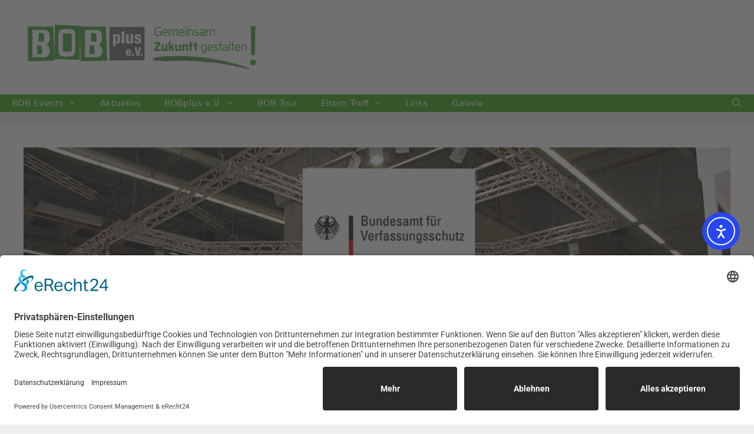

--- FILE ---
content_type: text/html; charset=UTF-8
request_url: https://bobplus.de/bundesamt-fuer-verfassungsschutz/
body_size: 25897
content:
<!DOCTYPE html>
<html lang="de">
<head>
	<meta charset="UTF-8">
	<meta name='robots' content='index, follow, max-image-preview:large, max-snippet:-1, max-video-preview:-1' />
<meta name="viewport" content="width=device-width, initial-scale=1">
	<!-- This site is optimized with the Yoast SEO plugin v26.7 - https://yoast.com/wordpress/plugins/seo/ -->
	<title>Bundesamt für Verfassungsschutz - BOBplus e.V. - BerufsOrientierungsBörse für das Rheinland</title>
	<link rel="canonical" href="https://bobplus.de/bundesamt-fuer-verfassungsschutz/" />
	<meta property="og:locale" content="de_DE" />
	<meta property="og:type" content="article" />
	<meta property="og:title" content="Bundesamt für Verfassungsschutz - BOBplus e.V. - BerufsOrientierungsBörse für das Rheinland" />
	<meta property="og:description" content="BOB Messe Der direkteKontakt zu uns Expertenvorträge Videos zu vielen Themen Ausstellerverzeichnis Hier findestDu alle Aussteller JOB plus Ausbildungsplätze plusumfassende Suche Bundesamt für Verfassungsschutz Verfassungsschutz – was ist das? Imagebroschüre Den Begriff „Verfassungsschutz“ darfst du wörtlich nehmen. Denn unser Auftrag ist es, die Verfassung zu schützen.  Demokratie und Sicherheit erscheinen uns oft selbstverständlich. Wir können ... Weiterlesen ..." />
	<meta property="og:url" content="https://bobplus.de/bundesamt-fuer-verfassungsschutz/" />
	<meta property="og:site_name" content="BOBplus e.V. - BerufsOrientierungsBörse für das Rheinland" />
	<meta property="article:modified_time" content="2021-11-22T18:58:57+00:00" />
	<meta property="og:image" content="https://bobplus.de/wp-content/uploads/2020/11/Pforte_Nord_01_heller-Hintergrund-1024x683.jpg" />
	<meta name="twitter:card" content="summary_large_image" />
	<meta name="twitter:label1" content="Geschätzte Lesezeit" />
	<meta name="twitter:data1" content="6 Minuten" />
	<script type="application/ld+json" class="yoast-schema-graph">{"@context":"https://schema.org","@graph":[{"@type":"WebPage","@id":"https://bobplus.de/bundesamt-fuer-verfassungsschutz/","url":"https://bobplus.de/bundesamt-fuer-verfassungsschutz/","name":"Bundesamt für Verfassungsschutz - BOBplus e.V. - BerufsOrientierungsBörse für das Rheinland","isPartOf":{"@id":"https://bobplus.de/#website"},"primaryImageOfPage":{"@id":"https://bobplus.de/bundesamt-fuer-verfassungsschutz/#primaryimage"},"image":{"@id":"https://bobplus.de/bundesamt-fuer-verfassungsschutz/#primaryimage"},"thumbnailUrl":"https://bobplus.de/wp-content/uploads/2020/11/Pforte_Nord_01_heller-Hintergrund-1024x683.jpg","datePublished":"2020-11-02T14:02:48+00:00","dateModified":"2021-11-22T18:58:57+00:00","breadcrumb":{"@id":"https://bobplus.de/bundesamt-fuer-verfassungsschutz/#breadcrumb"},"inLanguage":"de","potentialAction":[{"@type":"ReadAction","target":["https://bobplus.de/bundesamt-fuer-verfassungsschutz/"]}]},{"@type":"ImageObject","inLanguage":"de","@id":"https://bobplus.de/bundesamt-fuer-verfassungsschutz/#primaryimage","url":"https://bobplus.de/wp-content/uploads/2020/11/Pforte_Nord_01_heller-Hintergrund.jpg","contentUrl":"https://bobplus.de/wp-content/uploads/2020/11/Pforte_Nord_01_heller-Hintergrund.jpg","width":1772,"height":1182},{"@type":"BreadcrumbList","@id":"https://bobplus.de/bundesamt-fuer-verfassungsschutz/#breadcrumb","itemListElement":[{"@type":"ListItem","position":1,"name":"Startseite","item":"https://bobplus.de/"},{"@type":"ListItem","position":2,"name":"Bundesamt für Verfassungsschutz"}]},{"@type":"WebSite","@id":"https://bobplus.de/#website","url":"https://bobplus.de/","name":"BOBplus e.V. - BerufsOrientierungsBörse für das Rheinland","description":"Organisation zur Förderung der ganzjährigen Berufsorientierung von jungen Menschen","publisher":{"@id":"https://bobplus.de/#organization"},"potentialAction":[{"@type":"SearchAction","target":{"@type":"EntryPoint","urlTemplate":"https://bobplus.de/?s={search_term_string}"},"query-input":{"@type":"PropertyValueSpecification","valueRequired":true,"valueName":"search_term_string"}}],"inLanguage":"de"},{"@type":"Organization","@id":"https://bobplus.de/#organization","name":"BOBplus e.V.","url":"https://bobplus.de/","logo":{"@type":"ImageObject","inLanguage":"de","@id":"https://bobplus.de/#/schema/logo/image/","url":"https://bobplus.de/wp-content/uploads/2019/11/bobplus-512x512.png","contentUrl":"https://bobplus.de/wp-content/uploads/2019/11/bobplus-512x512.png","width":512,"height":512,"caption":"BOBplus e.V."},"image":{"@id":"https://bobplus.de/#/schema/logo/image/"}}]}</script>
	<!-- / Yoast SEO plugin. -->


                <script id="omgf-pro-remove-async-google-fonts" type="text/javascript"
                        src="[data-uri]"></script>
			<link rel='dns-prefetch' href='//cdn.elementor.com' />
<link rel="alternate" type="application/rss+xml" title="BOBplus e.V. - BerufsOrientierungsBörse für das Rheinland &raquo; Feed" href="https://bobplus.de/feed/" />
<link rel="alternate" type="application/rss+xml" title="BOBplus e.V. - BerufsOrientierungsBörse für das Rheinland &raquo; Kommentar-Feed" href="https://bobplus.de/comments/feed/" />
<link rel="alternate" type="text/calendar" title="BOBplus e.V. - BerufsOrientierungsBörse für das Rheinland &raquo; iCal Feed" href="https://bobplus.de/events/?ical=1" />
<link rel="alternate" title="oEmbed (JSON)" type="application/json+oembed" href="https://bobplus.de/wp-json/oembed/1.0/embed?url=https%3A%2F%2Fbobplus.de%2Fbundesamt-fuer-verfassungsschutz%2F" />
<link rel="alternate" title="oEmbed (XML)" type="text/xml+oembed" href="https://bobplus.de/wp-json/oembed/1.0/embed?url=https%3A%2F%2Fbobplus.de%2Fbundesamt-fuer-verfassungsschutz%2F&#038;format=xml" />
<style id='wp-img-auto-sizes-contain-inline-css'>
img:is([sizes=auto i],[sizes^="auto," i]){contain-intrinsic-size:3000px 1500px}
/*# sourceURL=wp-img-auto-sizes-contain-inline-css */
</style>
<style id='wp-emoji-styles-inline-css'>

	img.wp-smiley, img.emoji {
		display: inline !important;
		border: none !important;
		box-shadow: none !important;
		height: 1em !important;
		width: 1em !important;
		margin: 0 0.07em !important;
		vertical-align: -0.1em !important;
		background: none !important;
		padding: 0 !important;
	}
/*# sourceURL=wp-emoji-styles-inline-css */
</style>
<style id='classic-theme-styles-inline-css'>
/*! This file is auto-generated */
.wp-block-button__link{color:#fff;background-color:#32373c;border-radius:9999px;box-shadow:none;text-decoration:none;padding:calc(.667em + 2px) calc(1.333em + 2px);font-size:1.125em}.wp-block-file__button{background:#32373c;color:#fff;text-decoration:none}
/*# sourceURL=/wp-includes/css/classic-themes.min.css */
</style>
<style id='global-styles-inline-css'>
:root{--wp--preset--aspect-ratio--square: 1;--wp--preset--aspect-ratio--4-3: 4/3;--wp--preset--aspect-ratio--3-4: 3/4;--wp--preset--aspect-ratio--3-2: 3/2;--wp--preset--aspect-ratio--2-3: 2/3;--wp--preset--aspect-ratio--16-9: 16/9;--wp--preset--aspect-ratio--9-16: 9/16;--wp--preset--color--black: #000000;--wp--preset--color--cyan-bluish-gray: #abb8c3;--wp--preset--color--white: #ffffff;--wp--preset--color--pale-pink: #f78da7;--wp--preset--color--vivid-red: #cf2e2e;--wp--preset--color--luminous-vivid-orange: #ff6900;--wp--preset--color--luminous-vivid-amber: #fcb900;--wp--preset--color--light-green-cyan: #7bdcb5;--wp--preset--color--vivid-green-cyan: #00d084;--wp--preset--color--pale-cyan-blue: #8ed1fc;--wp--preset--color--vivid-cyan-blue: #0693e3;--wp--preset--color--vivid-purple: #9b51e0;--wp--preset--color--contrast: var(--contrast);--wp--preset--color--contrast-2: var(--contrast-2);--wp--preset--color--contrast-3: var(--contrast-3);--wp--preset--color--base: var(--base);--wp--preset--color--base-2: var(--base-2);--wp--preset--color--base-3: var(--base-3);--wp--preset--color--accent: var(--accent);--wp--preset--gradient--vivid-cyan-blue-to-vivid-purple: linear-gradient(135deg,rgb(6,147,227) 0%,rgb(155,81,224) 100%);--wp--preset--gradient--light-green-cyan-to-vivid-green-cyan: linear-gradient(135deg,rgb(122,220,180) 0%,rgb(0,208,130) 100%);--wp--preset--gradient--luminous-vivid-amber-to-luminous-vivid-orange: linear-gradient(135deg,rgb(252,185,0) 0%,rgb(255,105,0) 100%);--wp--preset--gradient--luminous-vivid-orange-to-vivid-red: linear-gradient(135deg,rgb(255,105,0) 0%,rgb(207,46,46) 100%);--wp--preset--gradient--very-light-gray-to-cyan-bluish-gray: linear-gradient(135deg,rgb(238,238,238) 0%,rgb(169,184,195) 100%);--wp--preset--gradient--cool-to-warm-spectrum: linear-gradient(135deg,rgb(74,234,220) 0%,rgb(151,120,209) 20%,rgb(207,42,186) 40%,rgb(238,44,130) 60%,rgb(251,105,98) 80%,rgb(254,248,76) 100%);--wp--preset--gradient--blush-light-purple: linear-gradient(135deg,rgb(255,206,236) 0%,rgb(152,150,240) 100%);--wp--preset--gradient--blush-bordeaux: linear-gradient(135deg,rgb(254,205,165) 0%,rgb(254,45,45) 50%,rgb(107,0,62) 100%);--wp--preset--gradient--luminous-dusk: linear-gradient(135deg,rgb(255,203,112) 0%,rgb(199,81,192) 50%,rgb(65,88,208) 100%);--wp--preset--gradient--pale-ocean: linear-gradient(135deg,rgb(255,245,203) 0%,rgb(182,227,212) 50%,rgb(51,167,181) 100%);--wp--preset--gradient--electric-grass: linear-gradient(135deg,rgb(202,248,128) 0%,rgb(113,206,126) 100%);--wp--preset--gradient--midnight: linear-gradient(135deg,rgb(2,3,129) 0%,rgb(40,116,252) 100%);--wp--preset--font-size--small: 13px;--wp--preset--font-size--medium: 20px;--wp--preset--font-size--large: 36px;--wp--preset--font-size--x-large: 42px;--wp--preset--spacing--20: 0.44rem;--wp--preset--spacing--30: 0.67rem;--wp--preset--spacing--40: 1rem;--wp--preset--spacing--50: 1.5rem;--wp--preset--spacing--60: 2.25rem;--wp--preset--spacing--70: 3.38rem;--wp--preset--spacing--80: 5.06rem;--wp--preset--shadow--natural: 6px 6px 9px rgba(0, 0, 0, 0.2);--wp--preset--shadow--deep: 12px 12px 50px rgba(0, 0, 0, 0.4);--wp--preset--shadow--sharp: 6px 6px 0px rgba(0, 0, 0, 0.2);--wp--preset--shadow--outlined: 6px 6px 0px -3px rgb(255, 255, 255), 6px 6px rgb(0, 0, 0);--wp--preset--shadow--crisp: 6px 6px 0px rgb(0, 0, 0);}:where(.is-layout-flex){gap: 0.5em;}:where(.is-layout-grid){gap: 0.5em;}body .is-layout-flex{display: flex;}.is-layout-flex{flex-wrap: wrap;align-items: center;}.is-layout-flex > :is(*, div){margin: 0;}body .is-layout-grid{display: grid;}.is-layout-grid > :is(*, div){margin: 0;}:where(.wp-block-columns.is-layout-flex){gap: 2em;}:where(.wp-block-columns.is-layout-grid){gap: 2em;}:where(.wp-block-post-template.is-layout-flex){gap: 1.25em;}:where(.wp-block-post-template.is-layout-grid){gap: 1.25em;}.has-black-color{color: var(--wp--preset--color--black) !important;}.has-cyan-bluish-gray-color{color: var(--wp--preset--color--cyan-bluish-gray) !important;}.has-white-color{color: var(--wp--preset--color--white) !important;}.has-pale-pink-color{color: var(--wp--preset--color--pale-pink) !important;}.has-vivid-red-color{color: var(--wp--preset--color--vivid-red) !important;}.has-luminous-vivid-orange-color{color: var(--wp--preset--color--luminous-vivid-orange) !important;}.has-luminous-vivid-amber-color{color: var(--wp--preset--color--luminous-vivid-amber) !important;}.has-light-green-cyan-color{color: var(--wp--preset--color--light-green-cyan) !important;}.has-vivid-green-cyan-color{color: var(--wp--preset--color--vivid-green-cyan) !important;}.has-pale-cyan-blue-color{color: var(--wp--preset--color--pale-cyan-blue) !important;}.has-vivid-cyan-blue-color{color: var(--wp--preset--color--vivid-cyan-blue) !important;}.has-vivid-purple-color{color: var(--wp--preset--color--vivid-purple) !important;}.has-black-background-color{background-color: var(--wp--preset--color--black) !important;}.has-cyan-bluish-gray-background-color{background-color: var(--wp--preset--color--cyan-bluish-gray) !important;}.has-white-background-color{background-color: var(--wp--preset--color--white) !important;}.has-pale-pink-background-color{background-color: var(--wp--preset--color--pale-pink) !important;}.has-vivid-red-background-color{background-color: var(--wp--preset--color--vivid-red) !important;}.has-luminous-vivid-orange-background-color{background-color: var(--wp--preset--color--luminous-vivid-orange) !important;}.has-luminous-vivid-amber-background-color{background-color: var(--wp--preset--color--luminous-vivid-amber) !important;}.has-light-green-cyan-background-color{background-color: var(--wp--preset--color--light-green-cyan) !important;}.has-vivid-green-cyan-background-color{background-color: var(--wp--preset--color--vivid-green-cyan) !important;}.has-pale-cyan-blue-background-color{background-color: var(--wp--preset--color--pale-cyan-blue) !important;}.has-vivid-cyan-blue-background-color{background-color: var(--wp--preset--color--vivid-cyan-blue) !important;}.has-vivid-purple-background-color{background-color: var(--wp--preset--color--vivid-purple) !important;}.has-black-border-color{border-color: var(--wp--preset--color--black) !important;}.has-cyan-bluish-gray-border-color{border-color: var(--wp--preset--color--cyan-bluish-gray) !important;}.has-white-border-color{border-color: var(--wp--preset--color--white) !important;}.has-pale-pink-border-color{border-color: var(--wp--preset--color--pale-pink) !important;}.has-vivid-red-border-color{border-color: var(--wp--preset--color--vivid-red) !important;}.has-luminous-vivid-orange-border-color{border-color: var(--wp--preset--color--luminous-vivid-orange) !important;}.has-luminous-vivid-amber-border-color{border-color: var(--wp--preset--color--luminous-vivid-amber) !important;}.has-light-green-cyan-border-color{border-color: var(--wp--preset--color--light-green-cyan) !important;}.has-vivid-green-cyan-border-color{border-color: var(--wp--preset--color--vivid-green-cyan) !important;}.has-pale-cyan-blue-border-color{border-color: var(--wp--preset--color--pale-cyan-blue) !important;}.has-vivid-cyan-blue-border-color{border-color: var(--wp--preset--color--vivid-cyan-blue) !important;}.has-vivid-purple-border-color{border-color: var(--wp--preset--color--vivid-purple) !important;}.has-vivid-cyan-blue-to-vivid-purple-gradient-background{background: var(--wp--preset--gradient--vivid-cyan-blue-to-vivid-purple) !important;}.has-light-green-cyan-to-vivid-green-cyan-gradient-background{background: var(--wp--preset--gradient--light-green-cyan-to-vivid-green-cyan) !important;}.has-luminous-vivid-amber-to-luminous-vivid-orange-gradient-background{background: var(--wp--preset--gradient--luminous-vivid-amber-to-luminous-vivid-orange) !important;}.has-luminous-vivid-orange-to-vivid-red-gradient-background{background: var(--wp--preset--gradient--luminous-vivid-orange-to-vivid-red) !important;}.has-very-light-gray-to-cyan-bluish-gray-gradient-background{background: var(--wp--preset--gradient--very-light-gray-to-cyan-bluish-gray) !important;}.has-cool-to-warm-spectrum-gradient-background{background: var(--wp--preset--gradient--cool-to-warm-spectrum) !important;}.has-blush-light-purple-gradient-background{background: var(--wp--preset--gradient--blush-light-purple) !important;}.has-blush-bordeaux-gradient-background{background: var(--wp--preset--gradient--blush-bordeaux) !important;}.has-luminous-dusk-gradient-background{background: var(--wp--preset--gradient--luminous-dusk) !important;}.has-pale-ocean-gradient-background{background: var(--wp--preset--gradient--pale-ocean) !important;}.has-electric-grass-gradient-background{background: var(--wp--preset--gradient--electric-grass) !important;}.has-midnight-gradient-background{background: var(--wp--preset--gradient--midnight) !important;}.has-small-font-size{font-size: var(--wp--preset--font-size--small) !important;}.has-medium-font-size{font-size: var(--wp--preset--font-size--medium) !important;}.has-large-font-size{font-size: var(--wp--preset--font-size--large) !important;}.has-x-large-font-size{font-size: var(--wp--preset--font-size--x-large) !important;}
:where(.wp-block-post-template.is-layout-flex){gap: 1.25em;}:where(.wp-block-post-template.is-layout-grid){gap: 1.25em;}
:where(.wp-block-term-template.is-layout-flex){gap: 1.25em;}:where(.wp-block-term-template.is-layout-grid){gap: 1.25em;}
:where(.wp-block-columns.is-layout-flex){gap: 2em;}:where(.wp-block-columns.is-layout-grid){gap: 2em;}
:root :where(.wp-block-pullquote){font-size: 1.5em;line-height: 1.6;}
/*# sourceURL=global-styles-inline-css */
</style>
<link rel='stylesheet' id='tribe-events-v2-single-skeleton-css' href='https://bobplus.de/wp-content/plugins/the-events-calendar/build/css/tribe-events-single-skeleton.css?ver=6.15.14' media='all' />
<link rel='stylesheet' id='tribe-events-v2-single-skeleton-full-css' href='https://bobplus.de/wp-content/plugins/the-events-calendar/build/css/tribe-events-single-full.css?ver=6.15.14' media='all' />
<link rel='stylesheet' id='tec-events-elementor-widgets-base-styles-css' href='https://bobplus.de/wp-content/plugins/the-events-calendar/build/css/integrations/plugins/elementor/widgets/widget-base.css?ver=6.15.14' media='all' />
<link rel='stylesheet' id='ea11y-widget-fonts-css' href='https://bobplus.de/wp-content/plugins/pojo-accessibility/assets/build/fonts.css?ver=3.9.1' media='all' />
<link rel='stylesheet' id='ea11y-skip-link-css' href='https://bobplus.de/wp-content/plugins/pojo-accessibility/assets/build/skip-link.css?ver=3.9.1' media='all' />
<link rel='stylesheet' id='generate-style-css' href='https://bobplus.de/wp-content/themes/generatepress/assets/css/all.min.css?ver=3.6.1' media='all' />
<style id='generate-style-inline-css'>
body{background-color:#efefef;color:#3a3a3a;}a{color:#37aa0f;}a:hover, a:focus, a:active{color:#000000;}body .grid-container{max-width:1305px;}.wp-block-group__inner-container{max-width:1305px;margin-left:auto;margin-right:auto;}.site-header .header-image{width:400px;}.navigation-search{position:absolute;left:-99999px;pointer-events:none;visibility:hidden;z-index:20;width:100%;top:0;transition:opacity 100ms ease-in-out;opacity:0;}.navigation-search.nav-search-active{left:0;right:0;pointer-events:auto;visibility:visible;opacity:1;}.navigation-search input[type="search"]{outline:0;border:0;vertical-align:bottom;line-height:1;opacity:0.9;width:100%;z-index:20;border-radius:0;-webkit-appearance:none;height:60px;}.navigation-search input::-ms-clear{display:none;width:0;height:0;}.navigation-search input::-ms-reveal{display:none;width:0;height:0;}.navigation-search input::-webkit-search-decoration, .navigation-search input::-webkit-search-cancel-button, .navigation-search input::-webkit-search-results-button, .navigation-search input::-webkit-search-results-decoration{display:none;}.main-navigation li.search-item{z-index:21;}li.search-item.active{transition:opacity 100ms ease-in-out;}.nav-left-sidebar .main-navigation li.search-item.active,.nav-right-sidebar .main-navigation li.search-item.active{width:auto;display:inline-block;float:right;}.gen-sidebar-nav .navigation-search{top:auto;bottom:0;}:root{--contrast:#222222;--contrast-2:#575760;--contrast-3:#b2b2be;--base:#f0f0f0;--base-2:#f7f8f9;--base-3:#ffffff;--accent:#1e73be;}:root .has-contrast-color{color:var(--contrast);}:root .has-contrast-background-color{background-color:var(--contrast);}:root .has-contrast-2-color{color:var(--contrast-2);}:root .has-contrast-2-background-color{background-color:var(--contrast-2);}:root .has-contrast-3-color{color:var(--contrast-3);}:root .has-contrast-3-background-color{background-color:var(--contrast-3);}:root .has-base-color{color:var(--base);}:root .has-base-background-color{background-color:var(--base);}:root .has-base-2-color{color:var(--base-2);}:root .has-base-2-background-color{background-color:var(--base-2);}:root .has-base-3-color{color:var(--base-3);}:root .has-base-3-background-color{background-color:var(--base-3);}:root .has-accent-color{color:var(--accent);}:root .has-accent-background-color{background-color:var(--accent);}body, button, input, select, textarea{font-family:-apple-system, system-ui, BlinkMacSystemFont, "Segoe UI", Helvetica, Arial, sans-serif, "Apple Color Emoji", "Segoe UI Emoji", "Segoe UI Symbol";}body{line-height:1.5;}.entry-content > [class*="wp-block-"]:not(:last-child):not(.wp-block-heading){margin-bottom:1.5em;}.main-title{font-size:45px;}.main-navigation .main-nav ul ul li a{font-size:14px;}.sidebar .widget, .footer-widgets .widget{font-size:14px;}h1{font-weight:300;font-size:40px;}h2{font-weight:300;font-size:30px;}h3{font-size:20px;}h4{font-size:inherit;}h5{font-size:inherit;}@media (max-width:768px){.main-title{font-size:30px;}h1{font-size:30px;}h2{font-size:25px;}}.top-bar{background-color:#636363;color:#ffffff;}.top-bar a{color:#ffffff;}.top-bar a:hover{color:#303030;}.site-header{background-color:#ffffff;color:#3a3a3a;}.site-header a{color:#3a3a3a;}.main-title a,.main-title a:hover{color:#222222;}.site-description{color:#757575;}.main-navigation,.main-navigation ul ul{background-color:#37aa0f;}.main-navigation .main-nav ul li a, .main-navigation .menu-toggle, .main-navigation .menu-bar-items{color:#ffffff;}.main-navigation .main-nav ul li:not([class*="current-menu-"]):hover > a, .main-navigation .main-nav ul li:not([class*="current-menu-"]):focus > a, .main-navigation .main-nav ul li.sfHover:not([class*="current-menu-"]) > a, .main-navigation .menu-bar-item:hover > a, .main-navigation .menu-bar-item.sfHover > a{color:#ffffff;background-color:#7aaa69;}button.menu-toggle:hover,button.menu-toggle:focus,.main-navigation .mobile-bar-items a,.main-navigation .mobile-bar-items a:hover,.main-navigation .mobile-bar-items a:focus{color:#ffffff;}.main-navigation .main-nav ul li[class*="current-menu-"] > a{color:#ffffff;background-color:#218c09;}.navigation-search input[type="search"],.navigation-search input[type="search"]:active, .navigation-search input[type="search"]:focus, .main-navigation .main-nav ul li.search-item.active > a, .main-navigation .menu-bar-items .search-item.active > a{color:#ffffff;background-color:#7aaa69;}.main-navigation ul ul{background-color:#37aa0f;}.main-navigation .main-nav ul ul li a{color:#ffffff;}.main-navigation .main-nav ul ul li:not([class*="current-menu-"]):hover > a,.main-navigation .main-nav ul ul li:not([class*="current-menu-"]):focus > a, .main-navigation .main-nav ul ul li.sfHover:not([class*="current-menu-"]) > a{color:#ffffff;background-color:#218c09;}.main-navigation .main-nav ul ul li[class*="current-menu-"] > a{color:#ffffff;background-color:#4f4f4f;}.separate-containers .inside-article, .separate-containers .comments-area, .separate-containers .page-header, .one-container .container, .separate-containers .paging-navigation, .inside-page-header{background-color:#ffffff;}.entry-meta{color:#595959;}.entry-meta a{color:#595959;}.entry-meta a:hover{color:#1e73be;}.sidebar .widget{background-color:#ffffff;}.sidebar .widget .widget-title{color:#000000;}.footer-widgets{color:#ffffff;background-color:#555555;}.footer-widgets .widget-title{color:#ffffff;}.site-info{color:#ffffff;background-color:#3ca433;}.site-info a{color:#ffffff;}.site-info a:hover{color:#606060;}.footer-bar .widget_nav_menu .current-menu-item a{color:#606060;}input[type="text"],input[type="email"],input[type="url"],input[type="password"],input[type="search"],input[type="tel"],input[type="number"],textarea,select{color:#666666;background-color:#fafafa;border-color:#cccccc;}input[type="text"]:focus,input[type="email"]:focus,input[type="url"]:focus,input[type="password"]:focus,input[type="search"]:focus,input[type="tel"]:focus,input[type="number"]:focus,textarea:focus,select:focus{color:#666666;background-color:#ffffff;border-color:#bfbfbf;}button,html input[type="button"],input[type="reset"],input[type="submit"],a.button,a.wp-block-button__link:not(.has-background){color:#ffffff;background-color:#666666;}button:hover,html input[type="button"]:hover,input[type="reset"]:hover,input[type="submit"]:hover,a.button:hover,button:focus,html input[type="button"]:focus,input[type="reset"]:focus,input[type="submit"]:focus,a.button:focus,a.wp-block-button__link:not(.has-background):active,a.wp-block-button__link:not(.has-background):focus,a.wp-block-button__link:not(.has-background):hover{color:#ffffff;background-color:#3f3f3f;}a.generate-back-to-top{background-color:rgba( 0,0,0,0.4 );color:#ffffff;}a.generate-back-to-top:hover,a.generate-back-to-top:focus{background-color:rgba( 0,0,0,0.6 );color:#ffffff;}:root{--gp-search-modal-bg-color:var(--base-3);--gp-search-modal-text-color:var(--contrast);--gp-search-modal-overlay-bg-color:rgba(0,0,0,0.2);}@media (max-width: 768px){.main-navigation .menu-bar-item:hover > a, .main-navigation .menu-bar-item.sfHover > a{background:none;color:#ffffff;}}.inside-top-bar{padding:10px;}.inside-header{padding:40px;}.site-main .wp-block-group__inner-container{padding:40px;}.entry-content .alignwide, body:not(.no-sidebar) .entry-content .alignfull{margin-left:-40px;width:calc(100% + 80px);max-width:calc(100% + 80px);}.main-navigation .main-nav ul li a,.menu-toggle,.main-navigation .mobile-bar-items a{line-height:30px;}.navigation-search input[type="search"]{height:30px;}.rtl .menu-item-has-children .dropdown-menu-toggle{padding-left:20px;}.rtl .main-navigation .main-nav ul li.menu-item-has-children > a{padding-right:20px;}.site-info{padding:20px;}@media (max-width:768px){.separate-containers .inside-article, .separate-containers .comments-area, .separate-containers .page-header, .separate-containers .paging-navigation, .one-container .site-content, .inside-page-header{padding:30px;}.site-main .wp-block-group__inner-container{padding:30px;}.site-info{padding-right:10px;padding-left:10px;}.entry-content .alignwide, body:not(.no-sidebar) .entry-content .alignfull{margin-left:-30px;width:calc(100% + 60px);max-width:calc(100% + 60px);}}.one-container .sidebar .widget{padding:0px;}/* End cached CSS */@media (max-width: 768px){.main-navigation .menu-toggle,.main-navigation .mobile-bar-items,.sidebar-nav-mobile:not(#sticky-placeholder){display:block;}.main-navigation ul,.gen-sidebar-nav{display:none;}[class*="nav-float-"] .site-header .inside-header > *{float:none;clear:both;}}
.site-header{background-size:contain;}
.dynamic-author-image-rounded{border-radius:100%;}.dynamic-featured-image, .dynamic-author-image{vertical-align:middle;}.one-container.blog .dynamic-content-template:not(:last-child), .one-container.archive .dynamic-content-template:not(:last-child){padding-bottom:0px;}.dynamic-entry-excerpt > p:last-child{margin-bottom:0px;}
.main-navigation .main-nav ul li a,.menu-toggle,.main-navigation .mobile-bar-items a{transition: line-height 300ms ease}.main-navigation.toggled .main-nav > ul{background-color: #37aa0f}
@media (max-width: 1024px),(min-width:1025px){.main-navigation.sticky-navigation-transition .main-nav > ul > li > a,.sticky-navigation-transition .menu-toggle,.main-navigation.sticky-navigation-transition .mobile-bar-items a, .sticky-navigation-transition .navigation-branding .main-title{line-height:40px;}.main-navigation.sticky-navigation-transition .site-logo img, .main-navigation.sticky-navigation-transition .navigation-search input[type="search"], .main-navigation.sticky-navigation-transition .navigation-branding img{height:40px;}}
/*# sourceURL=generate-style-inline-css */
</style>
<link rel='stylesheet' id='generate-font-icons-css' href='https://bobplus.de/wp-content/themes/generatepress/assets/css/components/font-icons.min.css?ver=3.6.1' media='all' />
<link rel='stylesheet' id='elementor-icons-css' href='https://bobplus.de/wp-content/plugins/elementor/assets/lib/eicons/css/elementor-icons.min.css?ver=5.45.0' media='all' />
<link rel='stylesheet' id='elementor-frontend-css' href='https://bobplus.de/wp-content/plugins/elementor/assets/css/frontend.min.css?ver=3.34.1' media='all' />
<link rel='stylesheet' id='elementor-post-1064-css' href='https://bobplus.de/wp-content/uploads/elementor/css/post-1064.css?ver=1768486252' media='all' />
<link rel='stylesheet' id='wpforms-lead-forms-css' href='https://bobplus.de/wp-content/plugins/wpforms-lead-forms/assets/css/front.min.css?ver=1.8.0' media='all' />
<link rel='stylesheet' id='widget-spacer-css' href='https://bobplus.de/wp-content/plugins/elementor/assets/css/widget-spacer.min.css?ver=3.34.1' media='all' />
<link rel='stylesheet' id='widget-icon-box-css' href='https://bobplus.de/wp-content/plugins/elementor/assets/css/widget-icon-box.min.css?ver=3.34.1' media='all' />
<link rel='stylesheet' id='e-sticky-css' href='https://bobplus.de/wp-content/plugins/elementor-pro/assets/css/modules/sticky.min.css?ver=3.34.0' media='all' />
<link rel='stylesheet' id='e-motion-fx-css' href='https://bobplus.de/wp-content/plugins/elementor-pro/assets/css/modules/motion-fx.min.css?ver=3.34.0' media='all' />
<link rel='stylesheet' id='widget-image-css' href='https://bobplus.de/wp-content/plugins/elementor/assets/css/widget-image.min.css?ver=3.34.1' media='all' />
<link rel='stylesheet' id='widget-heading-css' href='https://bobplus.de/wp-content/plugins/elementor/assets/css/widget-heading.min.css?ver=3.34.1' media='all' />
<link rel='stylesheet' id='swiper-css' href='https://bobplus.de/wp-content/plugins/elementor/assets/lib/swiper/v8/css/swiper.min.css?ver=8.4.5' media='all' />
<link rel='stylesheet' id='e-swiper-css' href='https://bobplus.de/wp-content/plugins/elementor/assets/css/conditionals/e-swiper.min.css?ver=3.34.1' media='all' />
<link rel='stylesheet' id='widget-menu-anchor-css' href='https://bobplus.de/wp-content/plugins/elementor/assets/css/widget-menu-anchor.min.css?ver=3.34.1' media='all' />
<link rel='stylesheet' id='elementor-post-4213-css' href='https://bobplus.de/wp-content/uploads/elementor/css/post-4213.css?ver=1768510249' media='all' />
<link rel='stylesheet' id='generate-sticky-css' href='https://bobplus.de/wp-content/plugins/gp-premium/menu-plus/functions/css/sticky.min.css?ver=2.5.5' media='all' />
<link rel='stylesheet' id='elementor-gf-local-merriweather-css' href='/wp-content/uploads/omgf/elementor-gf-local-merriweather/elementor-gf-local-merriweather.css?ver=1722933816' media='all' />
<link rel='stylesheet' id='elementor-gf-local-montserrat-css' href='/wp-content/uploads/omgf/elementor-gf-local-montserrat/elementor-gf-local-montserrat.css?ver=1722933816' media='all' />
<link rel='stylesheet' id='elementor-gf-local-roboto-css' href='/wp-content/uploads/omgf/elementor-gf-local-roboto/elementor-gf-local-roboto.css?ver=1722933816' media='all' />
<link rel='stylesheet' id='elementor-icons-shared-0-css' href='https://bobplus.de/wp-content/plugins/elementor/assets/lib/font-awesome/css/fontawesome.min.css?ver=5.15.3' media='all' />
<link rel='stylesheet' id='elementor-icons-fa-solid-css' href='https://bobplus.de/wp-content/plugins/elementor/assets/lib/font-awesome/css/solid.min.css?ver=5.15.3' media='all' />
<link rel='stylesheet' id='elementor-icons-fa-regular-css' href='https://bobplus.de/wp-content/plugins/elementor/assets/lib/font-awesome/css/regular.min.css?ver=5.15.3' media='all' />
<script src="https://bobplus.de/wp-includes/js/jquery/jquery.min.js?ver=3.7.1" id="jquery-core-js"></script>
<script src="https://bobplus.de/wp-includes/js/jquery/jquery-migrate.min.js?ver=3.4.1" id="jquery-migrate-js"></script>
<link rel="https://api.w.org/" href="https://bobplus.de/wp-json/" /><link rel="alternate" title="JSON" type="application/json" href="https://bobplus.de/wp-json/wp/v2/pages/4213" /><link rel="EditURI" type="application/rsd+xml" title="RSD" href="https://bobplus.de/xmlrpc.php?rsd" />
<meta name="generator" content="WordPress 6.9" />
<link rel='shortlink' href='https://bobplus.de/?p=4213' />
<script id="usercentrics-cmp" async data-eu-mode="true" data-settings-id="mHbuqkVf" src="https://app.eu.usercentrics.eu/browser-ui/latest/loader.js"></script>
<script type='text/javascript' src='https://bobplus.de/wp-content/uploads/winp-css-js/23256.js?ver=1715418446'></script>
<meta name="tec-api-version" content="v1"><meta name="tec-api-origin" content="https://bobplus.de"><link rel="alternate" href="https://bobplus.de/wp-json/tribe/events/v1/" /><script async src="https://www.googletagmanager.com/gtag/js?id=G-0X7T4PWB7L"></script><script>
				window.dataLayer = window.dataLayer || [];
				function gtag(){dataLayer.push(arguments);}
				gtag('js', new Date());gtag('config', 'G-0X7T4PWB7L', {"anonymize_ip":true,"allow_display_features":true,"link_attribution":true});</script><meta name="generator" content="Elementor 3.34.1; features: additional_custom_breakpoints; settings: css_print_method-external, google_font-enabled, font_display-auto">
			<style>
				.e-con.e-parent:nth-of-type(n+4):not(.e-lazyloaded):not(.e-no-lazyload),
				.e-con.e-parent:nth-of-type(n+4):not(.e-lazyloaded):not(.e-no-lazyload) * {
					background-image: none !important;
				}
				@media screen and (max-height: 1024px) {
					.e-con.e-parent:nth-of-type(n+3):not(.e-lazyloaded):not(.e-no-lazyload),
					.e-con.e-parent:nth-of-type(n+3):not(.e-lazyloaded):not(.e-no-lazyload) * {
						background-image: none !important;
					}
				}
				@media screen and (max-height: 640px) {
					.e-con.e-parent:nth-of-type(n+2):not(.e-lazyloaded):not(.e-no-lazyload),
					.e-con.e-parent:nth-of-type(n+2):not(.e-lazyloaded):not(.e-no-lazyload) * {
						background-image: none !important;
					}
				}
			</style>
			<link rel="icon" href="https://bobplus.de/wp-content/uploads/2019/11/cropped-bobplus-512x512-32x32.png" sizes="32x32" />
<link rel="icon" href="https://bobplus.de/wp-content/uploads/2019/11/cropped-bobplus-512x512-192x192.png" sizes="192x192" />
<link rel="apple-touch-icon" href="https://bobplus.de/wp-content/uploads/2019/11/cropped-bobplus-512x512-180x180.png" />
<meta name="msapplication-TileImage" content="https://bobplus.de/wp-content/uploads/2019/11/cropped-bobplus-512x512-270x270.png" />
<!-- Global site tag (gtag.js) - Google Analytics -->
<script async src="https://www.googletagmanager.com/gtag/js?id=G-0X7T4PWB7L"></script>
<script>
  window.dataLayer = window.dataLayer || [];
  function gtag(){dataLayer.push(arguments);}
  gtag('js', new Date());

  gtag('config', 'G-0X7T4PWB7L');
</script></head>

<body class="wp-singular page-template-default page page-id-4213 wp-custom-logo wp-embed-responsive wp-theme-generatepress post-image-aligned-center sticky-menu-no-transition sticky-enabled both-sticky-menu tribe-no-js ally-default no-sidebar nav-below-header separate-containers fluid-header active-footer-widgets-3 nav-search-enabled nav-aligned-left header-aligned-left dropdown-hover elementor-default elementor-kit-1064 elementor-page elementor-page-4213" itemtype="https://schema.org/WebPage" itemscope>
			<script>
			const onSkipLinkClick = () => {
				const htmlElement = document.querySelector('html');

				htmlElement.style['scroll-behavior'] = 'smooth';

				setTimeout( () => htmlElement.style['scroll-behavior'] = null, 1000 );
			}
			document.addEventListener("DOMContentLoaded", () => {
				if (!document.querySelector('#main-content')) {
					document.querySelector('.ea11y-skip-to-content-link').remove();
				}
			});
		</script>
		<nav aria-label="Zur Inhaltsnavigation springen">
			<a class="ea11y-skip-to-content-link"
				href="#main-content"
				tabindex="1"
				onclick="onSkipLinkClick()"
			>
				Zum Inhalt springen
				<svg width="24" height="24" viewBox="0 0 24 24" fill="none" role="presentation">
					<path d="M18 6V12C18 12.7956 17.6839 13.5587 17.1213 14.1213C16.5587 14.6839 15.7956 15 15 15H5M5 15L9 11M5 15L9 19"
								stroke="black"
								stroke-width="1.5"
								stroke-linecap="round"
								stroke-linejoin="round"
					/>
				</svg>
			</a>
			<div class="ea11y-skip-to-content-backdrop"></div>
		</nav>

		<a class="screen-reader-text skip-link" href="#content" title="Zum Inhalt springen">Zum Inhalt springen</a>		<header class="site-header" id="masthead" aria-label="Website"  itemtype="https://schema.org/WPHeader" itemscope>
			<div class="inside-header grid-container grid-parent">
				<div class="site-logo">
					<a href="https://bobplus.de/" rel="home">
						<img  class="header-image is-logo-image" alt="BOBplus e.V. &#8211; BerufsOrientierungsBörse für das Rheinland" src="https://bobplus.de/wp-content/uploads/2019/11/cropped-BOBplus-Banner-1.png" />
					</a>
				</div>			</div>
		</header>
				<nav class="main-navigation grid-container grid-parent sub-menu-right" id="site-navigation" aria-label="Primär"  itemtype="https://schema.org/SiteNavigationElement" itemscope>
			<div class="inside-navigation grid-container grid-parent">
				<form method="get" class="search-form navigation-search" action="https://bobplus.de/">
					<input type="search" class="search-field" value="" name="s" title="Suche" />
				</form>		<div class="mobile-bar-items">
						<span class="search-item">
				<a aria-label="Suchleiste öffnen" href="#">
									</a>
			</span>
		</div>
						<button class="menu-toggle" aria-controls="primary-menu" aria-expanded="false">
					<span class="mobile-menu">Menü</span>				</button>
				<div id="primary-menu" class="main-nav"><ul id="menu-hauptmenue" class=" menu sf-menu"><li id="menu-item-1291" class="menu-item menu-item-type-post_type menu-item-object-page menu-item-home menu-item-has-children menu-item-1291"><a href="https://bobplus.de/">BOB Events<span role="presentation" class="dropdown-menu-toggle"></span></a>
<ul class="sub-menu">
	<li id="menu-item-13971" class="menu-item menu-item-type-post_type menu-item-object-page menu-item-13971"><a href="https://bobplus.de/bob-online/">BOB online</a></li>
	<li id="menu-item-15137" class="menu-item menu-item-type-post_type menu-item-object-page menu-item-15137"><a href="https://bobplus.de/bob-hybrid/">BOB hybrid</a></li>
	<li id="menu-item-21457" class="menu-item menu-item-type-custom menu-item-object-custom menu-item-21457"><a href="https://bobplus.de/ausstellerverzeichnis/">Ausstellerverzeichnis</a></li>
	<li id="menu-item-175" class="menu-item menu-item-type-post_type menu-item-object-page menu-item-175"><a href="https://bobplus.de/expertenvortraege/">Expertenvorträge</a></li>
	<li id="menu-item-97" class="menu-item menu-item-type-post_type menu-item-object-page menu-item-97"><a href="https://bobplus.de/bob-award/">BOB Award</a></li>
	<li id="menu-item-23172" class="menu-item menu-item-type-post_type menu-item-object-page menu-item-23172"><a href="https://bobplus.de/sponsoren/">Sponsoren</a></li>
	<li id="menu-item-176" class="menu-item menu-item-type-post_type menu-item-object-page menu-item-has-children menu-item-176"><a href="https://bobplus.de/fuer-aussteller/">Für Aussteller<span role="presentation" class="dropdown-menu-toggle"></span></a>
	<ul class="sub-menu">
		<li id="menu-item-24743" class="menu-item menu-item-type-post_type menu-item-object-page menu-item-24743"><a href="https://bobplus.de/fuer-aussteller/aussteller-treff-09-04-2025/">Aussteller Treff 09.04.2025</a></li>
	</ul>
</li>
	<li id="menu-item-178" class="menu-item menu-item-type-post_type menu-item-object-page menu-item-has-children menu-item-178"><a href="https://bobplus.de/fuer-schueler/">Für Schüler<span role="presentation" class="dropdown-menu-toggle"></span></a>
	<ul class="sub-menu">
		<li id="menu-item-180" class="menu-item menu-item-type-post_type menu-item-object-page menu-item-180"><a href="https://bobplus.de/bob-2021-online/schuelercoaching/">Schülercoaching</a></li>
	</ul>
</li>
</ul>
</li>
<li id="menu-item-44" class="menu-item menu-item-type-post_type menu-item-object-page menu-item-44"><a href="https://bobplus.de/aktuelles/">Aktuelles</a></li>
<li id="menu-item-49" class="menu-item menu-item-type-post_type menu-item-object-page menu-item-has-children menu-item-49"><a href="https://bobplus.de/start/">BOBplus e.V.<span role="presentation" class="dropdown-menu-toggle"></span></a>
<ul class="sub-menu">
	<li id="menu-item-46" class="menu-item menu-item-type-post_type menu-item-object-page menu-item-46"><a href="https://bobplus.de/der-verein/">Der Verein</a></li>
	<li id="menu-item-13829" class="menu-item menu-item-type-post_type menu-item-object-page menu-item-13829"><a href="https://bobplus.de/start/jahresprogramm/">Jahresprogramm</a></li>
	<li id="menu-item-173" class="menu-item menu-item-type-post_type menu-item-object-page menu-item-173"><a href="https://bobplus.de/der-verein/vorstand/">Vorstand</a></li>
	<li id="menu-item-25484" class="menu-item menu-item-type-post_type menu-item-object-page menu-item-25484"><a href="https://bobplus.de/bobplus-e-v-mitgliederversammlung-2025/">BOBplus e. V. Mitgliederversammlung 2025</a></li>
	<li id="menu-item-172" class="menu-item menu-item-type-post_type menu-item-object-page menu-item-172"><a href="https://bobplus.de/der-verein/satzung/">Satzung</a></li>
	<li id="menu-item-14812" class="menu-item menu-item-type-post_type menu-item-object-page menu-item-14812"><a href="https://bobplus.de/der-verein/bob-gebuehrenordnung/">BOB Gebührenordnung</a></li>
	<li id="menu-item-138" class="menu-item menu-item-type-post_type menu-item-object-page menu-item-138"><a href="https://bobplus.de/der-verein/aufnahmeantrag/">Aufnahmeantrag</a></li>
	<li id="menu-item-171" class="menu-item menu-item-type-post_type menu-item-object-page menu-item-171"><a href="https://bobplus.de/der-verein/bob-sponsoring/">BOB Sponsoring</a></li>
</ul>
</li>
<li id="menu-item-184" class="menu-item menu-item-type-post_type menu-item-object-page menu-item-184"><a href="https://bobplus.de/bob-tour/">BOB Tour</a></li>
<li id="menu-item-1387" class="menu-item menu-item-type-post_type menu-item-object-page menu-item-has-children menu-item-1387"><a href="https://bobplus.de/eltern-treff/">Eltern Treff<span role="presentation" class="dropdown-menu-toggle"></span></a>
<ul class="sub-menu">
	<li id="menu-item-25811" class="menu-item menu-item-type-post_type menu-item-object-page menu-item-25811"><a href="https://bobplus.de/eltern-treff/eltern-treff-09-03-2026/">Eltern Treff 09.03.2026</a></li>
	<li id="menu-item-25812" class="menu-item menu-item-type-post_type menu-item-object-page menu-item-25812"><a href="https://bobplus.de/eltern-treff/eltern-treff-10-02-2026/">Eltern Treff 10.02.2026</a></li>
	<li id="menu-item-25744" class="menu-item menu-item-type-post_type menu-item-object-page menu-item-25744"><a href="https://bobplus.de/eltern-treff/eltern-treff-12-01-2026/">Eltern Treff 12.01.2026</a></li>
</ul>
</li>
<li id="menu-item-144" class="menu-item menu-item-type-post_type menu-item-object-page menu-item-144"><a href="https://bobplus.de/links/">Links</a></li>
<li id="menu-item-156" class="menu-item menu-item-type-post_type menu-item-object-page menu-item-156"><a href="https://bobplus.de/galerie/">Galerie</a></li>
<li class="search-item menu-item-align-right"><a aria-label="Suchleiste öffnen" href="#"></a></li></ul></div>			</div>
		</nav>
		
	<div class="site grid-container container hfeed grid-parent" id="page">
				<div class="site-content" id="content">
			
	<div class="content-area grid-parent mobile-grid-100 grid-100 tablet-grid-100" id="primary">
		<main class="site-main" id="main">
			
<article id="post-4213" class="post-4213 page type-page status-publish" itemtype="https://schema.org/CreativeWork" itemscope>
	<div class="inside-article">
		
		<div class="entry-content" itemprop="text">
					<div data-elementor-type="wp-page" data-elementor-id="4213" class="elementor elementor-4213" data-elementor-post-type="page">
						<section class="elementor-section elementor-top-section elementor-element elementor-element-316d252 elementor-section-height-min-height elementor-section-boxed elementor-section-height-default elementor-section-items-middle" data-id="316d252" data-element_type="section" data-settings="{&quot;background_background&quot;:&quot;classic&quot;}">
							<div class="elementor-background-overlay"></div>
							<div class="elementor-container elementor-column-gap-default">
					<div class="elementor-column elementor-col-100 elementor-top-column elementor-element elementor-element-2a7c2bc8" data-id="2a7c2bc8" data-element_type="column">
			<div class="elementor-widget-wrap">
							</div>
		</div>
					</div>
		</section>
				<section class="elementor-section elementor-top-section elementor-element elementor-element-3ed559df elementor-section-content-middle elementor-section-boxed elementor-section-height-default elementor-section-height-default" data-id="3ed559df" data-element_type="section" data-settings="{&quot;background_background&quot;:&quot;classic&quot;,&quot;motion_fx_motion_fx_scrolling&quot;:&quot;yes&quot;,&quot;sticky&quot;:&quot;top&quot;,&quot;sticky_on&quot;:[&quot;desktop&quot;,&quot;tablet&quot;],&quot;motion_fx_devices&quot;:[&quot;desktop&quot;,&quot;tablet&quot;,&quot;mobile&quot;],&quot;sticky_offset&quot;:0,&quot;sticky_effects_offset&quot;:0,&quot;sticky_anchor_link_offset&quot;:0}">
						<div class="elementor-container elementor-column-gap-no">
					<div class="elementor-column elementor-col-25 elementor-top-column elementor-element elementor-element-4a2cf07b" data-id="4a2cf07b" data-element_type="column" data-settings="{&quot;background_background&quot;:&quot;classic&quot;}">
			<div class="elementor-widget-wrap elementor-element-populated">
						<div class="elementor-element elementor-element-249db398 elementor-widget elementor-widget-global elementor-global-1452 elementor-widget-spacer" data-id="249db398" data-element_type="widget" data-widget_type="spacer.default">
				<div class="elementor-widget-container">
							<div class="elementor-spacer">
			<div class="elementor-spacer-inner"></div>
		</div>
						</div>
				</div>
				<div class="elementor-element elementor-element-6f6954cd elementor-view-default elementor-position-block-start elementor-mobile-position-block-start elementor-widget elementor-widget-global elementor-global-1455 elementor-widget-icon-box" data-id="6f6954cd" data-element_type="widget" data-widget_type="icon-box.default">
				<div class="elementor-widget-container">
							<div class="elementor-icon-box-wrapper">

						<div class="elementor-icon-box-icon">
				<a href="https://bobplus.de/bob-hybrid/" class="elementor-icon" tabindex="-1" aria-label="BOB Messe">
				<i aria-hidden="true" class="fas fa-location-arrow"></i>				</a>
			</div>
			
						<div class="elementor-icon-box-content">

									<h6 class="elementor-icon-box-title">
						<a href="https://bobplus.de/bob-hybrid/" >
							BOB Messe						</a>
					</h6>
				
									<p class="elementor-icon-box-description">
						Der direkte<br />Kontakt zu uns					</p>
				
			</div>
			
		</div>
						</div>
				</div>
				<div class="elementor-element elementor-element-39bd0734 elementor-widget elementor-widget-global elementor-global-1452 elementor-widget-spacer" data-id="39bd0734" data-element_type="widget" data-widget_type="spacer.default">
				<div class="elementor-widget-container">
							<div class="elementor-spacer">
			<div class="elementor-spacer-inner"></div>
		</div>
						</div>
				</div>
					</div>
		</div>
				<div class="elementor-column elementor-col-25 elementor-top-column elementor-element elementor-element-151edd96" data-id="151edd96" data-element_type="column" data-settings="{&quot;background_background&quot;:&quot;classic&quot;}">
			<div class="elementor-widget-wrap elementor-element-populated">
					<div class="elementor-background-overlay"></div>
						<div class="elementor-element elementor-element-a91b616 elementor-widget elementor-widget-global elementor-global-1452 elementor-widget-spacer" data-id="a91b616" data-element_type="widget" data-widget_type="spacer.default">
				<div class="elementor-widget-container">
							<div class="elementor-spacer">
			<div class="elementor-spacer-inner"></div>
		</div>
						</div>
				</div>
				<div class="elementor-element elementor-element-2cd4f1cd elementor-view-default elementor-position-block-start elementor-mobile-position-block-start elementor-widget elementor-widget-global elementor-global-1458 elementor-widget-icon-box" data-id="2cd4f1cd" data-element_type="widget" data-widget_type="icon-box.default">
				<div class="elementor-widget-container">
							<div class="elementor-icon-box-wrapper">

						<div class="elementor-icon-box-icon">
				<a href="https://bobplus.de/expertenvortraege/" target="_blank" rel="nofollow" class="elementor-icon" tabindex="-1" aria-label="Expertenvorträge">
				<i aria-hidden="true" class="fas fa-film"></i>				</a>
			</div>
			
						<div class="elementor-icon-box-content">

									<h6 class="elementor-icon-box-title">
						<a href="https://bobplus.de/expertenvortraege/" target="_blank" rel="nofollow" >
							Expertenvorträge						</a>
					</h6>
				
									<p class="elementor-icon-box-description">
						Videos zu vielen<br />
Themen					</p>
				
			</div>
			
		</div>
						</div>
				</div>
				<div class="elementor-element elementor-element-27a3be9d elementor-widget elementor-widget-global elementor-global-1452 elementor-widget-spacer" data-id="27a3be9d" data-element_type="widget" data-widget_type="spacer.default">
				<div class="elementor-widget-container">
							<div class="elementor-spacer">
			<div class="elementor-spacer-inner"></div>
		</div>
						</div>
				</div>
					</div>
		</div>
				<div class="elementor-column elementor-col-25 elementor-top-column elementor-element elementor-element-6d8c01ca" data-id="6d8c01ca" data-element_type="column" data-settings="{&quot;background_background&quot;:&quot;classic&quot;}">
			<div class="elementor-widget-wrap elementor-element-populated">
						<div class="elementor-element elementor-element-14f178b4 elementor-widget elementor-widget-global elementor-global-1452 elementor-widget-spacer" data-id="14f178b4" data-element_type="widget" data-widget_type="spacer.default">
				<div class="elementor-widget-container">
							<div class="elementor-spacer">
			<div class="elementor-spacer-inner"></div>
		</div>
						</div>
				</div>
				<div class="elementor-element elementor-element-3866707d elementor-view-default elementor-position-block-start elementor-mobile-position-block-start elementor-widget elementor-widget-global elementor-global-1461 elementor-widget-icon-box" data-id="3866707d" data-element_type="widget" data-widget_type="icon-box.default">
				<div class="elementor-widget-container">
							<div class="elementor-icon-box-wrapper">

						<div class="elementor-icon-box-icon">
				<a href="https://bobplus.de/ausstellerverzeichnis" class="elementor-icon" tabindex="-1" aria-label="Ausstellerverzeichnis">
				<i aria-hidden="true" class="far fa-file-alt"></i>				</a>
			</div>
			
						<div class="elementor-icon-box-content">

									<h6 class="elementor-icon-box-title">
						<a href="https://bobplus.de/ausstellerverzeichnis" >
							Ausstellerverzeichnis						</a>
					</h6>
				
									<p class="elementor-icon-box-description">
						Hier findest<br />Du alle Aussteller					</p>
				
			</div>
			
		</div>
						</div>
				</div>
				<div class="elementor-element elementor-element-354ac22b elementor-widget elementor-widget-global elementor-global-1452 elementor-widget-spacer" data-id="354ac22b" data-element_type="widget" data-widget_type="spacer.default">
				<div class="elementor-widget-container">
							<div class="elementor-spacer">
			<div class="elementor-spacer-inner"></div>
		</div>
						</div>
				</div>
					</div>
		</div>
				<div class="elementor-column elementor-col-25 elementor-top-column elementor-element elementor-element-60ba6a1c" data-id="60ba6a1c" data-element_type="column" data-settings="{&quot;background_background&quot;:&quot;classic&quot;}">
			<div class="elementor-widget-wrap elementor-element-populated">
						<div class="elementor-element elementor-element-7fe4d29f elementor-widget elementor-widget-global elementor-global-1452 elementor-widget-spacer" data-id="7fe4d29f" data-element_type="widget" data-widget_type="spacer.default">
				<div class="elementor-widget-container">
							<div class="elementor-spacer">
			<div class="elementor-spacer-inner"></div>
		</div>
						</div>
				</div>
				<div class="elementor-element elementor-element-36030d7e elementor-view-default elementor-position-block-start elementor-mobile-position-block-start elementor-widget elementor-widget-global elementor-global-1464 elementor-widget-icon-box" data-id="36030d7e" data-element_type="widget" data-widget_type="icon-box.default">
				<div class="elementor-widget-container">
							<div class="elementor-icon-box-wrapper">

						<div class="elementor-icon-box-icon">
				<a href="https://bobplus.de/bob-2021-online/job-plus-jobwall/" class="elementor-icon" tabindex="-1" aria-label="JOB plus">
				<i aria-hidden="true" class="fas fa-list-ul"></i>				</a>
			</div>
			
						<div class="elementor-icon-box-content">

									<h6 class="elementor-icon-box-title">
						<a href="https://bobplus.de/bob-2021-online/job-plus-jobwall/" >
							JOB plus						</a>
					</h6>
				
									<p class="elementor-icon-box-description">
						Ausbildungsplätze plus<br />umfassende Suche					</p>
				
			</div>
			
		</div>
						</div>
				</div>
				<div class="elementor-element elementor-element-49593ac0 elementor-widget elementor-widget-global elementor-global-1452 elementor-widget-spacer" data-id="49593ac0" data-element_type="widget" data-widget_type="spacer.default">
				<div class="elementor-widget-container">
							<div class="elementor-spacer">
			<div class="elementor-spacer-inner"></div>
		</div>
						</div>
				</div>
					</div>
		</div>
					</div>
		</section>
				<section class="elementor-section elementor-top-section elementor-element elementor-element-7c362fe elementor-section-boxed elementor-section-height-default elementor-section-height-default" data-id="7c362fe" data-element_type="section">
						<div class="elementor-container elementor-column-gap-default">
					<div class="elementor-column elementor-col-50 elementor-top-column elementor-element elementor-element-efc9aa9" data-id="efc9aa9" data-element_type="column">
			<div class="elementor-widget-wrap elementor-element-populated">
						<div class="elementor-element elementor-element-e68b1db elementor-widget elementor-widget-image" data-id="e68b1db" data-element_type="widget" data-widget_type="image.default">
				<div class="elementor-widget-container">
															<img fetchpriority="high" decoding="async" width="1024" height="683" src="https://bobplus.de/wp-content/uploads/2020/11/Pforte_Nord_01_heller-Hintergrund-1024x683.jpg" class="attachment-large size-large wp-image-4218" alt="" srcset="https://bobplus.de/wp-content/uploads/2020/11/Pforte_Nord_01_heller-Hintergrund-1024x683.jpg 1024w, https://bobplus.de/wp-content/uploads/2020/11/Pforte_Nord_01_heller-Hintergrund-300x200.jpg 300w, https://bobplus.de/wp-content/uploads/2020/11/Pforte_Nord_01_heller-Hintergrund-768x512.jpg 768w, https://bobplus.de/wp-content/uploads/2020/11/Pforte_Nord_01_heller-Hintergrund-1536x1025.jpg 1536w, https://bobplus.de/wp-content/uploads/2020/11/Pforte_Nord_01_heller-Hintergrund.jpg 1772w" sizes="(max-width: 1024px) 100vw, 1024px" />															</div>
				</div>
				<div class="elementor-element elementor-element-66d454c elementor-widget elementor-widget-spacer" data-id="66d454c" data-element_type="widget" data-widget_type="spacer.default">
				<div class="elementor-widget-container">
							<div class="elementor-spacer">
			<div class="elementor-spacer-inner"></div>
		</div>
						</div>
				</div>
				<div class="elementor-element elementor-element-c72ac8f elementor-widget elementor-widget-heading" data-id="c72ac8f" data-element_type="widget" data-widget_type="heading.default">
				<div class="elementor-widget-container">
					<h4 class="elementor-heading-title elementor-size-default">Bundesamt für Verfassungsschutz</h4>				</div>
				</div>
				<div class="elementor-element elementor-element-874cb88 elementor-widget elementor-widget-heading" data-id="874cb88" data-element_type="widget" data-widget_type="heading.default">
				<div class="elementor-widget-container">
					<h2 class="elementor-heading-title elementor-size-default">Verfassungsschutz – was ist das?</h2>				</div>
				</div>
				<div class="elementor-element elementor-element-9305812 elementor-widget elementor-widget-spacer" data-id="9305812" data-element_type="widget" data-widget_type="spacer.default">
				<div class="elementor-widget-container">
							<div class="elementor-spacer">
			<div class="elementor-spacer-inner"></div>
		</div>
						</div>
				</div>
				<div class="elementor-element elementor-element-8a2fcfe elementor-align-left elementor-widget elementor-widget-button" data-id="8a2fcfe" data-element_type="widget" data-widget_type="button.default">
				<div class="elementor-widget-container">
									<div class="elementor-button-wrapper">
					<a class="elementor-button elementor-button-link elementor-size-md" href="https://bobplus.de/wp-content/uploads/2021/04/Imagebroschuere_BfV.pdf" target="_blank">
						<span class="elementor-button-content-wrapper">
						<span class="elementor-button-icon">
				<i aria-hidden="true" class="fas fa-long-arrow-alt-right"></i>			</span>
									<span class="elementor-button-text">Imagebroschüre</span>
					</span>
					</a>
				</div>
								</div>
				</div>
					</div>
		</div>
				<div class="elementor-column elementor-col-50 elementor-top-column elementor-element elementor-element-a447bf4" data-id="a447bf4" data-element_type="column">
			<div class="elementor-widget-wrap elementor-element-populated">
						<div class="elementor-element elementor-element-3ea60142 elementor-widget elementor-widget-text-editor" data-id="3ea60142" data-element_type="widget" data-widget_type="text-editor.default">
				<div class="elementor-widget-container">
									<p>Den Begriff „Verfassungsschutz“ darfst du wörtlich nehmen. Denn unser Auftrag ist es, die Verfassung zu schützen.<span class="Apple-converted-space"> </span></p><p>Demokratie und Sicherheit erscheinen uns oft selbstverständlich. Wir können frei wählen, unsere Meinung äußern, demonstrieren und uns frei bewegen. Damit wir weiterhin auf unsere Freiheit und unsere Rechte setzen können, stehen die Kerngedanken unserer Verfassung, die freiheitliche demokratische Grundordnung, unter besonderem Schutz.<span class="Apple-converted-space"> </span></p><p>Als Inlandsnachrichtendienst hat das Bundesamt für Verfassungsschutz (BfV) unter anderem den Auftrag, die Demokratie vor politischem Extremismus und Terrorismus sowie vor Spionage zu schützen. Unsere Aufgabe ist es, Informationen über terroristische und extremistische Bestrebungen sowie geheimdienstliche Tätigkeiten zu sammeln und auszuwerten. Wir informieren die Bundesregierung und andere Sicherheitsbehörden sowie die Bevölkerung, um aufzuklären und Straftaten zu verhindern.<span class="Apple-converted-space"> </span></p>								</div>
				</div>
					</div>
		</div>
					</div>
		</section>
				<section class="elementor-section elementor-top-section elementor-element elementor-element-2a87a88 elementor-section-boxed elementor-section-height-default elementor-section-height-default" data-id="2a87a88" data-element_type="section">
						<div class="elementor-container elementor-column-gap-default">
					<div class="elementor-column elementor-col-50 elementor-top-column elementor-element elementor-element-b46395d" data-id="b46395d" data-element_type="column">
			<div class="elementor-widget-wrap elementor-element-populated">
						<div class="elementor-element elementor-element-300f48d elementor-widget elementor-widget-image" data-id="300f48d" data-element_type="widget" data-widget_type="image.default">
				<div class="elementor-widget-container">
															<img decoding="async" width="683" height="384" src="https://bobplus.de/wp-content/uploads/2021/04/ausbildung-karriere.jpg" class="attachment-large size-large wp-image-9581" alt="" srcset="https://bobplus.de/wp-content/uploads/2021/04/ausbildung-karriere.jpg 683w, https://bobplus.de/wp-content/uploads/2021/04/ausbildung-karriere-300x169.jpg 300w" sizes="(max-width: 683px) 100vw, 683px" />															</div>
				</div>
				<div class="elementor-element elementor-element-c949685 elementor-widget elementor-widget-spacer" data-id="c949685" data-element_type="widget" data-widget_type="spacer.default">
				<div class="elementor-widget-container">
							<div class="elementor-spacer">
			<div class="elementor-spacer-inner"></div>
		</div>
						</div>
				</div>
				<div class="elementor-element elementor-element-1bc1c2f elementor-widget elementor-widget-heading" data-id="1bc1c2f" data-element_type="widget" data-widget_type="heading.default">
				<div class="elementor-widget-container">
					<h4 class="elementor-heading-title elementor-size-default">Bundesamt für Verfassungsschutz</h4>				</div>
				</div>
				<div class="elementor-element elementor-element-5a085f2 elementor-widget elementor-widget-heading" data-id="5a085f2" data-element_type="widget" data-widget_type="heading.default">
				<div class="elementor-widget-container">
					<h2 class="elementor-heading-title elementor-size-default">Dein Auftrag? Demokratie schützen!</h2>				</div>
				</div>
				<div class="elementor-element elementor-element-a9282cf elementor-align-left elementor-widget elementor-widget-button" data-id="a9282cf" data-element_type="widget" data-widget_type="button.default">
				<div class="elementor-widget-container">
									<div class="elementor-button-wrapper">
					<a class="elementor-button elementor-button-link elementor-size-md" href="https://www.verfassungsschutz.de/DE/karriere/ausbildung-und-studium/Ausbildung/ausbildung_artikel.html" target="_blank">
						<span class="elementor-button-content-wrapper">
						<span class="elementor-button-icon">
				<i aria-hidden="true" class="fas fa-long-arrow-alt-right"></i>			</span>
									<span class="elementor-button-text">Ausbildung</span>
					</span>
					</a>
				</div>
								</div>
				</div>
				<div class="elementor-element elementor-element-525bdf38 elementor-align-left elementor-widget elementor-widget-button" data-id="525bdf38" data-element_type="widget" data-widget_type="button.default">
				<div class="elementor-widget-container">
									<div class="elementor-button-wrapper">
					<a class="elementor-button elementor-button-link elementor-size-md" href="https://www.verfassungsschutz.de/DE/karriere/ausbildung-und-studium/Studium/studium_artikel.html" target="_blank">
						<span class="elementor-button-content-wrapper">
						<span class="elementor-button-icon">
				<i aria-hidden="true" class="fas fa-long-arrow-alt-right"></i>			</span>
									<span class="elementor-button-text">Studium</span>
					</span>
					</a>
				</div>
								</div>
				</div>
					</div>
		</div>
				<div class="elementor-column elementor-col-50 elementor-top-column elementor-element elementor-element-139315b" data-id="139315b" data-element_type="column">
			<div class="elementor-widget-wrap elementor-element-populated">
						<div class="elementor-element elementor-element-aa07cef elementor-widget elementor-widget-text-editor" data-id="aa07cef" data-element_type="widget" data-widget_type="text-editor.default">
				<div class="elementor-widget-container">
									<div><p class="Default">Du hast Lust auf eine spannende Tätigkeit mit gesellschaftlichem Mehrwert an den Standorten Köln und Berlin? Dann informiere dich <a href="https://www.verfassungsschutz.de/DE/karriere/ausbildung-und-studium/ausbildung-und-studium_node.html" target="_blank" rel="noopener"><strong>hier</strong></a> über unsere vielfältigen Ausbildungs- und Studienmöglichkeiten.</p></div><div><p class="Default">Wir suchen Schulabsolventinnen/Schulabsolventen mit Abitur oder Fachabitur, Realschulabschluss oder Hauptschulabschluss mit förderlicher abgeschlossener Berufsausbildung. </p></div><p><b>Unser Angebot:<span class="Apple-converted-space"> </span></b></p><p><strong>Ausbildung</strong><strong>:</strong><span class="Apple-converted-space"> </span></p><ul><li>Regierungssekretäranwärter/innen<br />für die Laufbahn „Mittlerer nichttechnischer Verwaltungsdienst des Bundes“</li><li>Fachinformatiker/in (Fachrichtung Systemintegration)</li></ul><p><strong>Studium:<span class="Apple-converted-space"> </span></strong></p><ul><li>Regierungsinspektoranwärter/innen<br />für die Laufbahn „Gehobener nichttechnischer Verwaltungsdienst des Bundes“</li><li>BMI Studienförderung „Informatik“</li><li>Duales Studium Verwaltungsinformatik</li><li>Digital Administration and Cyber Security (DACS) Zusammenarbeit zwischen der HS-Bund und dem BfV </li></ul>								</div>
				</div>
					</div>
		</div>
					</div>
		</section>
				<section class="elementor-section elementor-top-section elementor-element elementor-element-b4c48db elementor-section-boxed elementor-section-height-default elementor-section-height-default" data-id="b4c48db" data-element_type="section">
						<div class="elementor-container elementor-column-gap-default">
					<div class="elementor-column elementor-col-100 elementor-top-column elementor-element elementor-element-c090255" data-id="c090255" data-element_type="column">
			<div class="elementor-widget-wrap elementor-element-populated">
						<div class="elementor-element elementor-element-b0f4e7a elementor-widget elementor-widget-image" data-id="b0f4e7a" data-element_type="widget" data-widget_type="image.default">
				<div class="elementor-widget-container">
															<img decoding="async" width="300" height="238" src="https://bobplus.de/wp-content/uploads/2021/04/Logo-300x238.jpg" class="attachment-medium size-medium wp-image-9577" alt="" srcset="https://bobplus.de/wp-content/uploads/2021/04/Logo-300x238.jpg 300w, https://bobplus.de/wp-content/uploads/2021/04/Logo-1024x812.jpg 1024w, https://bobplus.de/wp-content/uploads/2021/04/Logo-768x609.jpg 768w, https://bobplus.de/wp-content/uploads/2021/04/Logo.jpg 1094w" sizes="(max-width: 300px) 100vw, 300px" />															</div>
				</div>
					</div>
		</div>
					</div>
		</section>
				<section class="elementor-section elementor-top-section elementor-element elementor-element-3e385918 elementor-section-boxed elementor-section-height-default elementor-section-height-default" data-id="3e385918" data-element_type="section">
						<div class="elementor-container elementor-column-gap-default">
					<div class="elementor-column elementor-col-50 elementor-top-column elementor-element elementor-element-4780769a" data-id="4780769a" data-element_type="column">
			<div class="elementor-widget-wrap elementor-element-populated">
						<div class="elementor-element elementor-element-a814d2b elementor-widget elementor-widget-image" data-id="a814d2b" data-element_type="widget" data-widget_type="image.default">
				<div class="elementor-widget-container">
															<img loading="lazy" decoding="async" width="1024" height="405" src="https://bobplus.de/wp-content/uploads/2021/04/Slogan_WerdeV-1024x405.jpg" class="attachment-large size-large wp-image-9584" alt="" srcset="https://bobplus.de/wp-content/uploads/2021/04/Slogan_WerdeV-1024x405.jpg 1024w, https://bobplus.de/wp-content/uploads/2021/04/Slogan_WerdeV-300x119.jpg 300w, https://bobplus.de/wp-content/uploads/2021/04/Slogan_WerdeV-768x304.jpg 768w, https://bobplus.de/wp-content/uploads/2021/04/Slogan_WerdeV.jpg 1485w" sizes="(max-width: 1024px) 100vw, 1024px" />															</div>
				</div>
				<div class="elementor-element elementor-element-d9a67b1 elementor-widget elementor-widget-spacer" data-id="d9a67b1" data-element_type="widget" data-widget_type="spacer.default">
				<div class="elementor-widget-container">
							<div class="elementor-spacer">
			<div class="elementor-spacer-inner"></div>
		</div>
						</div>
				</div>
				<div class="elementor-element elementor-element-7af08574 elementor-widget elementor-widget-heading" data-id="7af08574" data-element_type="widget" data-widget_type="heading.default">
				<div class="elementor-widget-container">
					<h4 class="elementor-heading-title elementor-size-default">Wir beraten, vermitteln und helfen</h4>				</div>
				</div>
				<div class="elementor-element elementor-element-541382df elementor-widget elementor-widget-heading" data-id="541382df" data-element_type="widget" data-widget_type="heading.default">
				<div class="elementor-widget-container">
					<h2 class="elementor-heading-title elementor-size-default">Was bieten wir dir?</h2>				</div>
				</div>
				<div class="elementor-element elementor-element-dc44613 elementor-align-left elementor-widget elementor-widget-button" data-id="dc44613" data-element_type="widget" data-widget_type="button.default">
				<div class="elementor-widget-container">
									<div class="elementor-button-wrapper">
					<a class="elementor-button elementor-button-link elementor-size-md" href="https://www.verfassungsschutz.de/de/karriere" target="_blank" rel="nofollow">
						<span class="elementor-button-content-wrapper">
						<span class="elementor-button-icon">
				<i aria-hidden="true" class="fas fa-long-arrow-alt-right"></i>			</span>
									<span class="elementor-button-text">Karrierehomepage</span>
					</span>
					</a>
				</div>
								</div>
				</div>
					</div>
		</div>
				<div class="elementor-column elementor-col-50 elementor-top-column elementor-element elementor-element-714e7283" data-id="714e7283" data-element_type="column">
			<div class="elementor-widget-wrap elementor-element-populated">
						<div class="elementor-element elementor-element-4054742 elementor-widget elementor-widget-text-editor" data-id="4054742" data-element_type="widget" data-widget_type="text-editor.default">
				<div class="elementor-widget-container">
									<ul><li><span class="Apple-converted-space"> </span>Als Mitarbeiter/in beim BfV hast du die einzigartige Möglichkeit, im Verborgenen Gutes zu tun. Du bist ganz nah am tagespolitischen Geschehen und leistest einen entscheidenden Beitrag zur Sicherheit aller in Deutschland lebenden Menschen. </li><li>Während der Ausbildung bzw. des Studiums durchläufst du verschiedene Stationen, beispielsweise Fachabteilungen wie „Islamismus und Islamistischer Terrorismus“, die Observation oder auch die zentrale Verwaltung. Dadurch lernst du die wichtigsten Themenfelder des Inlandsnachrichtendienstes kennen.<span class="Apple-converted-space"> </span></li><li>Die Vielfalt an Aufgaben bietet dir auch nach deiner Ausbildung bzw. deinem Studium die Chance, dich weiterzuentwickeln und ganz unterschiedliche Themenfelder zu bearbeiten. Freu dich auf einen abwechslungsreichen Job mit spannenden Entwicklungsmöglichkeiten!<span class="Apple-converted-space"> </span></li></ul>								</div>
				</div>
					</div>
		</div>
					</div>
		</section>
				<section class="elementor-section elementor-top-section elementor-element elementor-element-b7c55e0 elementor-section-boxed elementor-section-height-default elementor-section-height-default" data-id="b7c55e0" data-element_type="section">
						<div class="elementor-container elementor-column-gap-default">
					<div class="elementor-column elementor-col-50 elementor-top-column elementor-element elementor-element-7116d99" data-id="7116d99" data-element_type="column">
			<div class="elementor-widget-wrap elementor-element-populated">
						<div class="elementor-element elementor-element-be90a37 elementor-widget elementor-widget-heading" data-id="be90a37" data-element_type="widget" data-widget_type="heading.default">
				<div class="elementor-widget-container">
					<h4 class="elementor-heading-title elementor-size-default">Stimmen zu unseren Studien- und  Ausbildungsmöglichkeiten</h4>				</div>
				</div>
				<div class="elementor-element elementor-element-9f5198c elementor-widget elementor-widget-heading" data-id="9f5198c" data-element_type="widget" data-widget_type="heading.default">
				<div class="elementor-widget-container">
					<h2 class="elementor-heading-title elementor-size-default">Erfahrungsberichte:</h2>				</div>
				</div>
					</div>
		</div>
				<div class="elementor-column elementor-col-50 elementor-top-column elementor-element elementor-element-6912684" data-id="6912684" data-element_type="column">
			<div class="elementor-widget-wrap elementor-element-populated">
						<div class="elementor-element elementor-element-65789d4 elementor-widget elementor-widget-text-editor" data-id="65789d4" data-element_type="widget" data-widget_type="text-editor.default">
				<div class="elementor-widget-container">
									<p>Erfahre <a href="https://www.verfassungsschutz.de/DE/karriere/arbeiten-beim-verfassungsschutz/erfahrungsberichte/Erfahrungsbericht-duales-Studium/erfahrungsbericht-duales-studium_artikel.html" target="_blank" rel="noopener"><strong>hier</strong></a> mehr über den Arbeitsalltag <strong><a href="https://www.verfassungsschutz.de/DE/karriere/arbeiten-beim-verfassungsschutz/erfahrungsberichte/Erfahrungsbericht-duales-Studium/erfahrungsbericht-duales-studium_artikel.html" target="_blank" rel="noopener">einer/s dual Studierenden</a></strong>!</p><p><strong>Weitere Erfahrungsberichte findest Du hier:</strong></p><ul><li><a href="https://www.verfassungsschutz.de/DE/karriere/arbeiten-beim-verfassungsschutz/erfahrungsberichte/Erfahrungsbericht-Azubi/erfahrungsbericht-azubi_artikel.html" target="_blank" rel="noopener"><strong>Erfahrungsbericht eines <abbr title="Auszubildenden">Azubis</abbr></strong></a></li><li><strong><a href="https://www.verfassungsschutz.de/DE/karriere/arbeiten-beim-verfassungsschutz/erfahrungsberichte/Erfahrungsbericht-Master-Cyber-Security/erfahrungsbericht-master-cyber-security_node.html" target="_blank" rel="noopener">Erfahrungsbericht eines Studenten des Masterstudiengangs &#8216;Cyber-Sicherheit&#8217;</a></strong></li><li><strong><a href="https://bobplus.de/wp-content/uploads/2021/04/Interview-PersonalerII.pdf" target="_blank" rel="noopener">Personaler im Interview</a></strong></li></ul>								</div>
				</div>
					</div>
		</div>
					</div>
		</section>
				<section class="elementor-section elementor-top-section elementor-element elementor-element-5cce424 elementor-section-boxed elementor-section-height-default elementor-section-height-default" data-id="5cce424" data-element_type="section">
						<div class="elementor-container elementor-column-gap-default">
					<div class="elementor-column elementor-col-50 elementor-top-column elementor-element elementor-element-72ce928" data-id="72ce928" data-element_type="column">
			<div class="elementor-widget-wrap elementor-element-populated">
						<div class="elementor-element elementor-element-26b6d0d elementor-widget elementor-widget-text-editor" data-id="26b6d0d" data-element_type="widget" data-widget_type="text-editor.default">
				<div class="elementor-widget-container">
									<p>Du willst mehr über unsere Ausbildungs- und Studienmöglichkeiten erfahren? Dann hör dir die folgenden Radiobeiträge an:</p>								</div>
				</div>
				<div class="elementor-element elementor-element-68a14ee elementor-widget elementor-widget-heading" data-id="68a14ee" data-element_type="widget" data-widget_type="heading.default">
				<div class="elementor-widget-container">
					<h2 class="elementor-heading-title elementor-size-default">Radiobeiträge:</h2>				</div>
				</div>
					</div>
		</div>
				<div class="elementor-column elementor-col-50 elementor-top-column elementor-element elementor-element-363d576" data-id="363d576" data-element_type="column">
			<div class="elementor-widget-wrap elementor-element-populated">
						<div class="elementor-element elementor-element-b62705e elementor-widget elementor-widget-wp-widget-media_audio" data-id="b62705e" data-element_type="widget" data-widget_type="wp-widget-media_audio.default">
				<div class="elementor-widget-container">
					<h5>Radiobeitrag von Radio Köln:</h5><audio class="wp-audio-shortcode" id="audio-4213-1" preload="none" style="width: 100%;" controls="controls"><source type="audio/wav" src="https://bobplus.de/wp-content/uploads/2021/04/beitraege-radio-koeln.mp3.wav?_=1" /><source type="audio/wav" src="https://bobplus.de/wp-content/uploads/2021/04/beitraege-radio-koeln.mp3.wav?_=1" /><a href="https://bobplus.de/wp-content/uploads/2021/04/beitraege-radio-koeln.mp3.wav">https://bobplus.de/wp-content/uploads/2021/04/beitraege-radio-koeln.mp3.wav</a></audio>				</div>
				</div>
				<div class="elementor-element elementor-element-7f4c382 elementor-widget elementor-widget-wp-widget-media_audio" data-id="7f4c382" data-element_type="widget" data-widget_type="wp-widget-media_audio.default">
				<div class="elementor-widget-container">
					<h5>Radiobeitrag 1 von WDR Cosmo:</h5><audio class="wp-audio-shortcode" id="audio-4213-2" preload="none" style="width: 100%;" controls="controls"><source type="audio/mpeg" src="https://bobplus.de/wp-content/uploads/2021/04/wdr-cosmo-i.mp3?_=2" /><source type="audio/mpeg" src="https://bobplus.de/wp-content/uploads/2021/04/wdr-cosmo-i.mp3?_=2" /><a href="https://bobplus.de/wp-content/uploads/2021/04/wdr-cosmo-i.mp3">https://bobplus.de/wp-content/uploads/2021/04/wdr-cosmo-i.mp3</a></audio>				</div>
				</div>
				<div class="elementor-element elementor-element-adf24d3 elementor-widget elementor-widget-wp-widget-media_audio" data-id="adf24d3" data-element_type="widget" data-widget_type="wp-widget-media_audio.default">
				<div class="elementor-widget-container">
					<h5>Radiobeitrag 2 von WDR Cosmo:</h5><audio class="wp-audio-shortcode" id="audio-4213-3" preload="none" style="width: 100%;" controls="controls"><source type="audio/mpeg" src="https://bobplus.de/wp-content/uploads/2021/04/wdr-cosmo-ii.mp3?_=3" /><source type="audio/mpeg" src="https://bobplus.de/wp-content/uploads/2021/04/wdr-cosmo-ii.mp3?_=3" /><a href="https://bobplus.de/wp-content/uploads/2021/04/wdr-cosmo-ii.mp3">https://bobplus.de/wp-content/uploads/2021/04/wdr-cosmo-ii.mp3</a></audio>				</div>
				</div>
					</div>
		</div>
					</div>
		</section>
				<section class="elementor-section elementor-top-section elementor-element elementor-element-c31a362 elementor-section-boxed elementor-section-height-default elementor-section-height-default" data-id="c31a362" data-element_type="section">
						<div class="elementor-container elementor-column-gap-default">
					<div class="elementor-column elementor-col-100 elementor-top-column elementor-element elementor-element-f4b41c7" data-id="f4b41c7" data-element_type="column">
			<div class="elementor-widget-wrap elementor-element-populated">
						<div class="elementor-element elementor-element-7b1448a elementor-widget elementor-widget-image" data-id="7b1448a" data-element_type="widget" data-widget_type="image.default">
				<div class="elementor-widget-container">
															<img loading="lazy" decoding="async" width="1024" height="394" src="https://bobplus.de/wp-content/uploads/2021/04/Grafik-Azubio_Schueler-Gruppe_780x300_202102192_mit-Logo-1024x394.jpg" class="attachment-large size-large wp-image-9582" alt="" srcset="https://bobplus.de/wp-content/uploads/2021/04/Grafik-Azubio_Schueler-Gruppe_780x300_202102192_mit-Logo-1024x394.jpg 1024w, https://bobplus.de/wp-content/uploads/2021/04/Grafik-Azubio_Schueler-Gruppe_780x300_202102192_mit-Logo-300x115.jpg 300w, https://bobplus.de/wp-content/uploads/2021/04/Grafik-Azubio_Schueler-Gruppe_780x300_202102192_mit-Logo-768x295.jpg 768w, https://bobplus.de/wp-content/uploads/2021/04/Grafik-Azubio_Schueler-Gruppe_780x300_202102192_mit-Logo.jpg 1040w" sizes="(max-width: 1024px) 100vw, 1024px" />															</div>
				</div>
					</div>
		</div>
					</div>
		</section>
				<section class="elementor-section elementor-top-section elementor-element elementor-element-80627d6 elementor-section-boxed elementor-section-height-default elementor-section-height-default" data-id="80627d6" data-element_type="section">
						<div class="elementor-container elementor-column-gap-default">
					<div class="elementor-column elementor-col-50 elementor-top-column elementor-element elementor-element-1d1c3f9" data-id="1d1c3f9" data-element_type="column">
			<div class="elementor-widget-wrap elementor-element-populated">
						<div class="elementor-element elementor-element-b5ae3d6 elementor-widget elementor-widget-heading" data-id="b5ae3d6" data-element_type="widget" data-widget_type="heading.default">
				<div class="elementor-widget-container">
					<h4 class="elementor-heading-title elementor-size-default">Noch nicht überzeugt?</h4>				</div>
				</div>
				<div class="elementor-element elementor-element-dbc80aa elementor-widget elementor-widget-heading" data-id="dbc80aa" data-element_type="widget" data-widget_type="heading.default">
				<div class="elementor-widget-container">
					<h2 class="elementor-heading-title elementor-size-default">Wie wäre es damit:</h2>				</div>
				</div>
					</div>
		</div>
				<div class="elementor-column elementor-col-50 elementor-top-column elementor-element elementor-element-787c537" data-id="787c537" data-element_type="column">
			<div class="elementor-widget-wrap elementor-element-populated">
						<div class="elementor-element elementor-element-e2bff13 elementor-widget elementor-widget-text-editor" data-id="e2bff13" data-element_type="widget" data-widget_type="text-editor.default">
				<div class="elementor-widget-container">
									<ul><li>Bereits zu Beginn der Ausbildung bzw. des Studiums wirst du zum Beamten/zur Beamtin auf Widerruf ernannt.<span class="Apple-converted-space"> </span></li><li>Du arbeitest in den attraktiven Städten Köln und Berlin.<span class="Apple-converted-space"> </span></li><li>Flexible Arbeitszeiten, Jobticket, Fortbildungsmaßnahmen sowie die Vereinbarkeit von Beruf und Familie runden unser Angebot ab.<span class="Apple-converted-space"> </span></li></ul>								</div>
				</div>
					</div>
		</div>
					</div>
		</section>
				<section class="elementor-section elementor-top-section elementor-element elementor-element-a3edae5 elementor-section-boxed elementor-section-height-default elementor-section-height-default" data-id="a3edae5" data-element_type="section">
						<div class="elementor-container elementor-column-gap-default">
					<div class="elementor-column elementor-col-100 elementor-top-column elementor-element elementor-element-79fe082" data-id="79fe082" data-element_type="column">
			<div class="elementor-widget-wrap elementor-element-populated">
						<div class="elementor-element elementor-element-8106e78 elementor-widget elementor-widget-heading" data-id="8106e78" data-element_type="widget" data-widget_type="heading.default">
				<div class="elementor-widget-container">
					<h4 class="elementor-heading-title elementor-size-default">Unsere Flyer</h4>				</div>
				</div>
					</div>
		</div>
					</div>
		</section>
				<section class="elementor-section elementor-top-section elementor-element elementor-element-e082416 elementor-section-boxed elementor-section-height-default elementor-section-height-default" data-id="e082416" data-element_type="section">
						<div class="elementor-container elementor-column-gap-default">
					<div class="elementor-column elementor-col-50 elementor-top-column elementor-element elementor-element-1133ae8" data-id="1133ae8" data-element_type="column">
			<div class="elementor-widget-wrap elementor-element-populated">
						<div class="elementor-element elementor-element-9587c20 elementor-widget elementor-widget-image" data-id="9587c20" data-element_type="widget" data-widget_type="image.default">
				<div class="elementor-widget-container">
																<a href="https://bobplus.de/wp-content/uploads/2021/04/Flyer_Ausbildung-und-Duales-Studium-beim-Inlandsnachrichtendienst.pdf" target="_blank">
							<img loading="lazy" decoding="async" width="730" height="1024" src="https://bobplus.de/wp-content/uploads/2021/04/Flyer_Ausbildung-und-Duales-Studium-beim-Inlandsnachrichtendienst-730x1024.jpg" class="attachment-large size-large wp-image-9555" alt="" srcset="https://bobplus.de/wp-content/uploads/2021/04/Flyer_Ausbildung-und-Duales-Studium-beim-Inlandsnachrichtendienst-730x1024.jpg 730w, https://bobplus.de/wp-content/uploads/2021/04/Flyer_Ausbildung-und-Duales-Studium-beim-Inlandsnachrichtendienst-214x300.jpg 214w, https://bobplus.de/wp-content/uploads/2021/04/Flyer_Ausbildung-und-Duales-Studium-beim-Inlandsnachrichtendienst-768x1077.jpg 768w, https://bobplus.de/wp-content/uploads/2021/04/Flyer_Ausbildung-und-Duales-Studium-beim-Inlandsnachrichtendienst.jpg 910w" sizes="(max-width: 730px) 100vw, 730px" />								</a>
															</div>
				</div>
					</div>
		</div>
				<div class="elementor-column elementor-col-50 elementor-top-column elementor-element elementor-element-f76d761" data-id="f76d761" data-element_type="column">
			<div class="elementor-widget-wrap elementor-element-populated">
						<div class="elementor-element elementor-element-2ff8621 elementor-widget elementor-widget-image" data-id="2ff8621" data-element_type="widget" data-widget_type="image.default">
				<div class="elementor-widget-container">
																<a href="https://bobplus.de/wp-content/uploads/2021/04/Flyer_Ausbildung-und-Duales-Studium-beim-Inlandsnachrichtendienst.pdf" target="_blank">
							<img loading="lazy" decoding="async" width="730" height="1024" src="https://bobplus.de/wp-content/uploads/2021/04/Flyer_Ausbildung-und-Duales-Studium-beim-Inlandsnachrichtendienst_Seite_2-730x1024.jpg" class="attachment-large size-large wp-image-9649" alt="" srcset="https://bobplus.de/wp-content/uploads/2021/04/Flyer_Ausbildung-und-Duales-Studium-beim-Inlandsnachrichtendienst_Seite_2-730x1024.jpg 730w, https://bobplus.de/wp-content/uploads/2021/04/Flyer_Ausbildung-und-Duales-Studium-beim-Inlandsnachrichtendienst_Seite_2-214x300.jpg 214w, https://bobplus.de/wp-content/uploads/2021/04/Flyer_Ausbildung-und-Duales-Studium-beim-Inlandsnachrichtendienst_Seite_2-768x1077.jpg 768w, https://bobplus.de/wp-content/uploads/2021/04/Flyer_Ausbildung-und-Duales-Studium-beim-Inlandsnachrichtendienst_Seite_2.jpg 910w" sizes="(max-width: 730px) 100vw, 730px" />								</a>
															</div>
				</div>
					</div>
		</div>
					</div>
		</section>
				<section class="elementor-section elementor-top-section elementor-element elementor-element-8d25149 elementor-section-boxed elementor-section-height-default elementor-section-height-default" data-id="8d25149" data-element_type="section">
						<div class="elementor-container elementor-column-gap-default">
					<div class="elementor-column elementor-col-50 elementor-top-column elementor-element elementor-element-5fb830e" data-id="5fb830e" data-element_type="column">
			<div class="elementor-widget-wrap elementor-element-populated">
						<div class="elementor-element elementor-element-0fb9921 elementor-widget elementor-widget-image" data-id="0fb9921" data-element_type="widget" data-widget_type="image.default">
				<div class="elementor-widget-container">
																<a href="https://bobplus.de/wp-content/uploads/2021/04/Flyer_IT-Ausbildung-und-Studium.pdf" target="_blank">
							<img loading="lazy" decoding="async" width="725" height="1024" src="https://bobplus.de/wp-content/uploads/2021/04/Flyer_IT-Ausbildung-und-Studium-725x1024.jpg" class="attachment-large size-large wp-image-9556" alt="" srcset="https://bobplus.de/wp-content/uploads/2021/04/Flyer_IT-Ausbildung-und-Studium-725x1024.jpg 725w, https://bobplus.de/wp-content/uploads/2021/04/Flyer_IT-Ausbildung-und-Studium-212x300.jpg 212w, https://bobplus.de/wp-content/uploads/2021/04/Flyer_IT-Ausbildung-und-Studium-768x1085.jpg 768w, https://bobplus.de/wp-content/uploads/2021/04/Flyer_IT-Ausbildung-und-Studium-1087x1536.jpg 1087w, https://bobplus.de/wp-content/uploads/2021/04/Flyer_IT-Ausbildung-und-Studium.jpg 1241w" sizes="(max-width: 725px) 100vw, 725px" />								</a>
															</div>
				</div>
					</div>
		</div>
				<div class="elementor-column elementor-col-50 elementor-top-column elementor-element elementor-element-21275eb" data-id="21275eb" data-element_type="column">
			<div class="elementor-widget-wrap elementor-element-populated">
						<div class="elementor-element elementor-element-1ad00f6 elementor-widget elementor-widget-image" data-id="1ad00f6" data-element_type="widget" data-widget_type="image.default">
				<div class="elementor-widget-container">
																<a href="https://bobplus.de/wp-content/uploads/2021/04/Flyer_IT-Ausbildung-und-Studium.pdf" target="_blank">
							<img loading="lazy" decoding="async" width="725" height="1024" src="https://bobplus.de/wp-content/uploads/2021/04/Flyer_IT-Ausbildung-und-Studium_Seite_2-725x1024.jpg" class="attachment-large size-large wp-image-9650" alt="" srcset="https://bobplus.de/wp-content/uploads/2021/04/Flyer_IT-Ausbildung-und-Studium_Seite_2-725x1024.jpg 725w, https://bobplus.de/wp-content/uploads/2021/04/Flyer_IT-Ausbildung-und-Studium_Seite_2-212x300.jpg 212w, https://bobplus.de/wp-content/uploads/2021/04/Flyer_IT-Ausbildung-und-Studium_Seite_2-768x1085.jpg 768w, https://bobplus.de/wp-content/uploads/2021/04/Flyer_IT-Ausbildung-und-Studium_Seite_2-1087x1536.jpg 1087w, https://bobplus.de/wp-content/uploads/2021/04/Flyer_IT-Ausbildung-und-Studium_Seite_2.jpg 1241w" sizes="(max-width: 725px) 100vw, 725px" />								</a>
															</div>
				</div>
					</div>
		</div>
					</div>
		</section>
				<section class="elementor-section elementor-top-section elementor-element elementor-element-25c01ca9 elementor-section-boxed elementor-section-height-default elementor-section-height-default" data-id="25c01ca9" data-element_type="section">
						<div class="elementor-container elementor-column-gap-default">
					<div class="elementor-column elementor-col-100 elementor-top-column elementor-element elementor-element-4e4ed4" data-id="4e4ed4" data-element_type="column">
			<div class="elementor-widget-wrap elementor-element-populated">
						<div class="elementor-element elementor-element-4efe3607 elementor-widget elementor-widget-heading" data-id="4efe3607" data-element_type="widget" data-widget_type="heading.default">
				<div class="elementor-widget-container">
					<h4 class="elementor-heading-title elementor-size-default">Unsere Stellenangebote</h4>				</div>
				</div>
				<div class="elementor-element elementor-element-688c6c3 elementor-widget elementor-widget-spacer" data-id="688c6c3" data-element_type="widget" data-widget_type="spacer.default">
				<div class="elementor-widget-container">
							<div class="elementor-spacer">
			<div class="elementor-spacer-inner"></div>
		</div>
						</div>
				</div>
				<div class="elementor-element elementor-element-27bf955 elementor-align-left elementor-widget elementor-widget-button" data-id="27bf955" data-element_type="widget" data-widget_type="button.default">
				<div class="elementor-widget-container">
									<div class="elementor-button-wrapper">
					<a class="elementor-button elementor-button-link elementor-size-md" href="https://bobplus.de/wp-content/uploads/2021/11/2021-11-05-regierungssekretaer-ausbildung-download.pdf" target="_blank" rel="nofollow">
						<span class="elementor-button-content-wrapper">
						<span class="elementor-button-icon">
				<i aria-hidden="true" class="fas fa-long-arrow-alt-right"></i>			</span>
									<span class="elementor-button-text">Regierungssekretäranwärter/innen (m/w/d) für die Ausbildung im Inlandsnachrichtendienst</span>
					</span>
					</a>
				</div>
								</div>
				</div>
				<div class="elementor-element elementor-element-01e331d elementor-align-left elementor-widget elementor-widget-button" data-id="01e331d" data-element_type="widget" data-widget_type="button.default">
				<div class="elementor-widget-container">
									<div class="elementor-button-wrapper">
					<a class="elementor-button elementor-button-link elementor-size-md" href="https://bobplus.de/wp-content/uploads/2021/11/2021-11-11-regierungsinspektor-studium-download.pdf" target="_blank" rel="nofollow">
						<span class="elementor-button-content-wrapper">
						<span class="elementor-button-icon">
				<i aria-hidden="true" class="fas fa-long-arrow-alt-right"></i>			</span>
									<span class="elementor-button-text">Regierungsinspektoranwärter/innen (m/w/d) für das duale Studium beim Inlandsnachrichtendienst</span>
					</span>
					</a>
				</div>
								</div>
				</div>
				<div class="elementor-element elementor-element-5746537e elementor-widget elementor-widget-spacer" data-id="5746537e" data-element_type="widget" data-widget_type="spacer.default">
				<div class="elementor-widget-container">
							<div class="elementor-spacer">
			<div class="elementor-spacer-inner"></div>
		</div>
						</div>
				</div>
					</div>
		</div>
					</div>
		</section>
				<section class="elementor-section elementor-top-section elementor-element elementor-element-15bcd7d0 elementor-section-boxed elementor-section-height-default elementor-section-height-default" data-id="15bcd7d0" data-element_type="section">
						<div class="elementor-container elementor-column-gap-default">
					<div class="elementor-column elementor-col-100 elementor-top-column elementor-element elementor-element-5da4fed6" data-id="5da4fed6" data-element_type="column">
			<div class="elementor-widget-wrap elementor-element-populated">
						<div class="elementor-element elementor-element-5a03009e elementor-widget elementor-widget-heading" data-id="5a03009e" data-element_type="widget" data-widget_type="heading.default">
				<div class="elementor-widget-container">
					<h4 class="elementor-heading-title elementor-size-default">So erreichen Sie uns</h4>				</div>
				</div>
				<div class="elementor-element elementor-element-331d81fe elementor-widget elementor-widget-heading" data-id="331d81fe" data-element_type="widget" data-widget_type="heading.default">
				<div class="elementor-widget-container">
					<h2 class="elementor-heading-title elementor-size-default">Kontaktdaten</h2>				</div>
				</div>
					</div>
		</div>
					</div>
		</section>
				<section class="elementor-section elementor-top-section elementor-element elementor-element-65de7618 elementor-section-boxed elementor-section-height-default elementor-section-height-default" data-id="65de7618" data-element_type="section">
						<div class="elementor-container elementor-column-gap-default">
					<div class="elementor-column elementor-col-50 elementor-top-column elementor-element elementor-element-723b3287" data-id="723b3287" data-element_type="column">
			<div class="elementor-widget-wrap elementor-element-populated">
						<div class="elementor-element elementor-element-e2fcd67 elementor-widget elementor-widget-image" data-id="e2fcd67" data-element_type="widget" data-widget_type="image.default">
				<div class="elementor-widget-container">
															<img loading="lazy" decoding="async" width="300" height="168" src="https://bobplus.de/wp-content/uploads/2020/11/Logo100-neu-Pixel-1-300x168.jpg" class="attachment-medium size-medium wp-image-4582" alt="" srcset="https://bobplus.de/wp-content/uploads/2020/11/Logo100-neu-Pixel-1-300x168.jpg 300w, https://bobplus.de/wp-content/uploads/2020/11/Logo100-neu-Pixel-1-1024x574.jpg 1024w, https://bobplus.de/wp-content/uploads/2020/11/Logo100-neu-Pixel-1-768x430.jpg 768w, https://bobplus.de/wp-content/uploads/2020/11/Logo100-neu-Pixel-1-1536x860.jpg 1536w, https://bobplus.de/wp-content/uploads/2020/11/Logo100-neu-Pixel-1-2048x1147.jpg 2048w" sizes="(max-width: 300px) 100vw, 300px" />															</div>
				</div>
					</div>
		</div>
				<div class="elementor-column elementor-col-50 elementor-top-column elementor-element elementor-element-75ea001a" data-id="75ea001a" data-element_type="column">
			<div class="elementor-widget-wrap elementor-element-populated">
						<div class="elementor-element elementor-element-75f5777f elementor-widget elementor-widget-heading" data-id="75f5777f" data-element_type="widget" data-widget_type="heading.default">
				<div class="elementor-widget-container">
					<h2 class="elementor-heading-title elementor-size-default">Kontakt:</h2>				</div>
				</div>
				<div class="elementor-element elementor-element-4280983 elementor-widget elementor-widget-heading" data-id="4280983" data-element_type="widget" data-widget_type="heading.default">
				<div class="elementor-widget-container">
					<h2 class="elementor-heading-title elementor-size-default"><b>Bundesamt für Verfassungsschutz <br />
</b>Personalgewinnung<br />
<br>
<b>Telefon:</b> + 49 (0) 228 99 792 -2100<br />
<br />
<b>Web:</b><a target="_blank" href="https://www.verfassungsschutz.de/de/karriere"> www.verfassungsschutz.de/karriere</a>
<br />
<br /><b>E-Mail: <a href="mailto:karriere@bfv.bund.de">  karriere@bfv.bund.de</a><br />
</h2>				</div>
				</div>
					</div>
		</div>
					</div>
		</section>
				<section class="elementor-section elementor-top-section elementor-element elementor-element-0d67d19 elementor-section-boxed elementor-section-height-default elementor-section-height-default" data-id="0d67d19" data-element_type="section">
						<div class="elementor-container elementor-column-gap-default">
					<div class="elementor-column elementor-col-100 elementor-top-column elementor-element elementor-element-aa4a166" data-id="aa4a166" data-element_type="column">
			<div class="elementor-widget-wrap elementor-element-populated">
						<div class="elementor-element elementor-element-d0fcd1b elementor-widget elementor-widget-spacer" data-id="d0fcd1b" data-element_type="widget" data-widget_type="spacer.default">
				<div class="elementor-widget-container">
							<div class="elementor-spacer">
			<div class="elementor-spacer-inner"></div>
		</div>
						</div>
				</div>
					</div>
		</div>
					</div>
		</section>
				<section class="elementor-section elementor-top-section elementor-element elementor-element-a2ab14d elementor-section-boxed elementor-section-height-default elementor-section-height-default" data-id="a2ab14d" data-element_type="section">
						<div class="elementor-container elementor-column-gap-default">
					<div class="elementor-column elementor-col-100 elementor-top-column elementor-element elementor-element-28520f3" data-id="28520f3" data-element_type="column">
			<div class="elementor-widget-wrap elementor-element-populated">
						<div class="elementor-element elementor-element-26b86cc elementor-widget elementor-widget-heading" data-id="26b86cc" data-element_type="widget" data-widget_type="heading.default">
				<div class="elementor-widget-container">
					<h4 class="elementor-heading-title elementor-size-default">Wir sind vielfach ausgezeichneter Arbeitgeber</h4>				</div>
				</div>
					</div>
		</div>
					</div>
		</section>
				<section class="elementor-section elementor-top-section elementor-element elementor-element-e703327 elementor-section-boxed elementor-section-height-default elementor-section-height-default" data-id="e703327" data-element_type="section">
						<div class="elementor-container elementor-column-gap-default">
					<div class="elementor-column elementor-col-25 elementor-top-column elementor-element elementor-element-124407e" data-id="124407e" data-element_type="column">
			<div class="elementor-widget-wrap elementor-element-populated">
						<div class="elementor-element elementor-element-7e31d04 elementor-widget elementor-widget-image" data-id="7e31d04" data-element_type="widget" data-widget_type="image.default">
				<div class="elementor-widget-container">
															<img loading="lazy" decoding="async" width="775" height="928" src="https://bobplus.de/wp-content/uploads/2021/04/11196-siegel-capital-ausbildung-2021.jpg" class="attachment-large size-large wp-image-9541" alt="" srcset="https://bobplus.de/wp-content/uploads/2021/04/11196-siegel-capital-ausbildung-2021.jpg 775w, https://bobplus.de/wp-content/uploads/2021/04/11196-siegel-capital-ausbildung-2021-251x300.jpg 251w, https://bobplus.de/wp-content/uploads/2021/04/11196-siegel-capital-ausbildung-2021-768x920.jpg 768w" sizes="(max-width: 775px) 100vw, 775px" />															</div>
				</div>
					</div>
		</div>
				<div class="elementor-column elementor-col-25 elementor-top-column elementor-element elementor-element-8fab54b" data-id="8fab54b" data-element_type="column">
			<div class="elementor-widget-wrap elementor-element-populated">
						<div class="elementor-element elementor-element-504b966 elementor-widget elementor-widget-image" data-id="504b966" data-element_type="widget" data-widget_type="image.default">
				<div class="elementor-widget-container">
															<img loading="lazy" decoding="async" width="775" height="928" src="https://bobplus.de/wp-content/uploads/2021/04/11198-siegel-capital-dualesstudium-2021.jpg" class="attachment-large size-large wp-image-9542" alt="" srcset="https://bobplus.de/wp-content/uploads/2021/04/11198-siegel-capital-dualesstudium-2021.jpg 775w, https://bobplus.de/wp-content/uploads/2021/04/11198-siegel-capital-dualesstudium-2021-251x300.jpg 251w, https://bobplus.de/wp-content/uploads/2021/04/11198-siegel-capital-dualesstudium-2021-768x920.jpg 768w" sizes="(max-width: 775px) 100vw, 775px" />															</div>
				</div>
					</div>
		</div>
				<div class="elementor-column elementor-col-25 elementor-top-column elementor-element elementor-element-ff02d79" data-id="ff02d79" data-element_type="column">
			<div class="elementor-widget-wrap elementor-element-populated">
						<div class="elementor-element elementor-element-2ec849e elementor-widget elementor-widget-image" data-id="2ec849e" data-element_type="widget" data-widget_type="image.default">
				<div class="elementor-widget-container">
															<img loading="lazy" decoding="async" width="529" height="394" src="https://bobplus.de/wp-content/uploads/2020/11/10515-mint-minded-company-2017-2020.jpg" class="attachment-large size-large wp-image-4625" alt="" srcset="https://bobplus.de/wp-content/uploads/2020/11/10515-mint-minded-company-2017-2020.jpg 529w, https://bobplus.de/wp-content/uploads/2020/11/10515-mint-minded-company-2017-2020-300x223.jpg 300w" sizes="(max-width: 529px) 100vw, 529px" />															</div>
				</div>
					</div>
		</div>
				<div class="elementor-column elementor-col-25 elementor-top-column elementor-element elementor-element-4a302d7" data-id="4a302d7" data-element_type="column">
			<div class="elementor-widget-wrap elementor-element-populated">
						<div class="elementor-element elementor-element-83fb5a1 elementor-widget elementor-widget-image" data-id="83fb5a1" data-element_type="widget" data-widget_type="image.default">
				<div class="elementor-widget-container">
															<img loading="lazy" decoding="async" width="185" height="267" src="https://bobplus.de/wp-content/uploads/2020/11/10503-siegel-leading-employer-2020.png" class="attachment-large size-large wp-image-4624" alt="" />															</div>
				</div>
					</div>
		</div>
					</div>
		</section>
				<section class="elementor-section elementor-top-section elementor-element elementor-element-4d12185 elementor-section-boxed elementor-section-height-default elementor-section-height-default" data-id="4d12185" data-element_type="section">
						<div class="elementor-container elementor-column-gap-default">
					<div class="elementor-column elementor-col-33 elementor-top-column elementor-element elementor-element-cb769bf" data-id="cb769bf" data-element_type="column">
			<div class="elementor-widget-wrap elementor-element-populated">
						<div class="elementor-element elementor-element-c40d161 elementor-widget elementor-widget-image" data-id="c40d161" data-element_type="widget" data-widget_type="image.default">
				<div class="elementor-widget-container">
															<img loading="lazy" decoding="async" width="300" height="105" src="https://bobplus.de/wp-content/uploads/2021/04/trendence-informatik.png" class="attachment-large size-large wp-image-9544" alt="" />															</div>
				</div>
					</div>
		</div>
				<div class="elementor-column elementor-col-33 elementor-top-column elementor-element elementor-element-0deb14b" data-id="0deb14b" data-element_type="column">
			<div class="elementor-widget-wrap elementor-element-populated">
						<div class="elementor-element elementor-element-8359216 elementor-widget elementor-widget-image" data-id="8359216" data-element_type="widget" data-widget_type="image.default">
				<div class="elementor-widget-container">
															<img loading="lazy" decoding="async" width="500" height="364" src="https://bobplus.de/wp-content/uploads/2021/04/mint_auszeichnungen_web.jpg" class="attachment-large size-large wp-image-9551" alt="" srcset="https://bobplus.de/wp-content/uploads/2021/04/mint_auszeichnungen_web.jpg 500w, https://bobplus.de/wp-content/uploads/2021/04/mint_auszeichnungen_web-300x218.jpg 300w" sizes="(max-width: 500px) 100vw, 500px" />															</div>
				</div>
					</div>
		</div>
				<div class="elementor-column elementor-col-33 elementor-top-column elementor-element elementor-element-ed4ce44" data-id="ed4ce44" data-element_type="column">
			<div class="elementor-widget-wrap elementor-element-populated">
						<div class="elementor-element elementor-element-2c07f10 elementor-widget elementor-widget-image" data-id="2c07f10" data-element_type="widget" data-widget_type="image.default">
				<div class="elementor-widget-container">
															<img loading="lazy" decoding="async" width="826" height="340" src="https://bobplus.de/wp-content/uploads/2021/04/logo-komm-nach-mint.png" class="attachment-large size-large wp-image-9543" alt="" srcset="https://bobplus.de/wp-content/uploads/2021/04/logo-komm-nach-mint.png 826w, https://bobplus.de/wp-content/uploads/2021/04/logo-komm-nach-mint-300x123.png 300w, https://bobplus.de/wp-content/uploads/2021/04/logo-komm-nach-mint-768x316.png 768w" sizes="(max-width: 826px) 100vw, 826px" />															</div>
				</div>
					</div>
		</div>
					</div>
		</section>
				<section class="elementor-section elementor-top-section elementor-element elementor-element-93fd111 elementor-section-boxed elementor-section-height-default elementor-section-height-default" data-id="93fd111" data-element_type="section">
						<div class="elementor-container elementor-column-gap-default">
					<div class="elementor-column elementor-col-100 elementor-top-column elementor-element elementor-element-7caf3867" data-id="7caf3867" data-element_type="column">
			<div class="elementor-widget-wrap elementor-element-populated">
						<div class="elementor-element elementor-element-6eedc2c6 elementor-widget elementor-widget-menu-anchor" data-id="6eedc2c6" data-element_type="widget" data-widget_type="menu-anchor.default">
				<div class="elementor-widget-container">
							<div class="elementor-menu-anchor" id="form"></div>
						</div>
				</div>
					</div>
		</div>
					</div>
		</section>
				<section class="elementor-section elementor-top-section elementor-element elementor-element-1513e2ab elementor-section-boxed elementor-section-height-default elementor-section-height-default" data-id="1513e2ab" data-element_type="section">
						<div class="elementor-container elementor-column-gap-default">
					<div class="elementor-column elementor-col-100 elementor-top-column elementor-element elementor-element-37ed9ceb" data-id="37ed9ceb" data-element_type="column">
			<div class="elementor-widget-wrap elementor-element-populated">
							</div>
		</div>
					</div>
		</section>
				<section class="elementor-section elementor-top-section elementor-element elementor-element-7ba30ed elementor-section-boxed elementor-section-height-default elementor-section-height-default" data-id="7ba30ed" data-element_type="section">
						<div class="elementor-container elementor-column-gap-default">
					<div class="elementor-column elementor-col-100 elementor-top-column elementor-element elementor-element-50501ca" data-id="50501ca" data-element_type="column">
			<div class="elementor-widget-wrap elementor-element-populated">
						<div class="elementor-element elementor-element-c33b0e8 elementor-widget elementor-widget-html" data-id="c33b0e8" data-element_type="widget" data-widget_type="html.default">
				<div class="elementor-widget-container">
					<!-- START Okomo Button Integration -->

<script>

((function() {

    var load = function() {

        var url = "https://portal.okomo.com/okomo/3ce4c03f-1176-4b8e-aa7f-498375675984";

        var scriptElement = document.createElement('script');

        scriptElement.src = url;

        scriptElement.async = true;

        var sx = document.getElementsByTagName('script')[0];

        sx.parentNode.insertBefore(scriptElement, sx);

    };

    if (document.readyState === "complete") load();

    else if (window.addEventListener)

        window.addEventListener('load',load,false);

    else if (window.attachEvent) {

        window.attachEvent("onload", load);

    }})())

</script>

<!-- END Okomo Button Integration -->				</div>
				</div>
					</div>
		</div>
					</div>
		</section>
				</div>
				</div>

			</div>
</article>
		</main>
	</div>

	
	</div>
</div>


<div class="site-footer">
				<div id="footer-widgets" class="site footer-widgets">
				<div class="footer-widgets-container grid-container grid-parent">
					<div class="inside-footer-widgets">
							<div class="footer-widget-1 grid-parent grid-33 tablet-grid-50 mobile-grid-100">
		<aside id="text-10" class="widget inner-padding widget_text">			<div class="textwidget"><h2><img loading="lazy" decoding="async" class="alignnone size-full wp-image-213" src="https://bobplus.de/wp-content/uploads/2019/11/bobplus-Logo.png" alt="" width="281" height="100" /></h2>
<h3>BOBplus e.V.</h3>
<h2 class="widget-title"><span style="font-size: 16px;">Hans-Dieter Clauser<br />
Gravenberger Weg 15<br />
40764 Langenfeld</span></h2>
<div class="textwidget">
<p>Tel.:  +49 212 24927057<br />
mobil: +49 172 2109020<br />
<a href="mailto:vorstand@bobplus.de">E-Mail an BOBplus e.V.</a></p>
<p>&nbsp;</p>
</div>
</div>
		</aside>	</div>
		<div class="footer-widget-2 grid-parent grid-33 tablet-grid-50 mobile-grid-100">
		<aside id="text-4" class="widget inner-padding widget_text"><h2 class="widget-title">Unsere Präsenz in den Sozialen Medien</h2>			<div class="textwidget"><ul>
<li><a href="https://facebook.com/bobplus">Facebook</a></li>
<li><a href="https://www.youtube.com/channel/UCG870HuP0GOI-DGyBmRjwMw">Youtube</a></li>
<li><a href="https://www.instagram.com/bobplusev/">Instagram</a></li>
</ul>
</div>
		</aside><aside id="text-5" class="widget inner-padding widget_text"><h2 class="widget-title">Schirmherrschaft</h2>			<div class="textwidget"><ul>
<li>Bürgermeister Frank Schneider</li>
<li>Bürgermeister Daniel Zimmermann</li>
<li>Bürgermeister Frank Steffes</li>
<li>Landrat Thomas Hendele</li>
</ul>
</div>
		</aside>	</div>
		<div class="footer-widget-3 grid-parent grid-33 tablet-grid-50 mobile-grid-100">
		<aside id="nav_menu-7" class="widget inner-padding widget_nav_menu"><h2 class="widget-title">Datenschutz</h2><div class="menu-infoseiten-container"><ul id="menu-infoseiten" class="menu"><li id="menu-item-781" class="menu-item menu-item-type-post_type menu-item-object-page menu-item-781"><a href="https://bobplus.de/impressum/">Impressum</a></li>
<li id="menu-item-64" class="menu-item menu-item-type-post_type menu-item-object-page menu-item-64"><a href="https://bobplus.de/kontakt/">Kontakt</a></li>
<li id="menu-item-67" class="menu-item menu-item-type-post_type menu-item-object-page menu-item-privacy-policy menu-item-67"><a rel="privacy-policy" href="https://bobplus.de/datenschutzerklaerung/">Datenschutzerklärung</a></li>
</ul></div></aside><aside id="text-6" class="widget inner-padding widget_text"><h2 class="widget-title">Mit besonderer Unterstützung durch</h2>			<div class="textwidget"><p><a href="https://bobplus.de/sponsoren/">Unsere Sponsoren</a></p>
</div>
		</aside>	</div>
						</div>
				</div>
			</div>
					<footer class="site-info" aria-label="Website"  itemtype="https://schema.org/WPFooter" itemscope>
			<div class="inside-site-info grid-container grid-parent">
								<div class="copyright-bar">
					&copy; 2026 BOBplus e.V. - BerufsOrientierungsBörse • powered by "die-innovativagentur Stefan Tegethoff"				</div>
			</div>
		</footer>
		</div>

<script type="speculationrules">
{"prefetch":[{"source":"document","where":{"and":[{"href_matches":"/*"},{"not":{"href_matches":["/wp-*.php","/wp-admin/*","/wp-content/uploads/*","/wp-content/*","/wp-content/plugins/*","/wp-content/themes/generatepress/*","/*\\?(.+)"]}},{"not":{"selector_matches":"a[rel~=\"nofollow\"]"}},{"not":{"selector_matches":".no-prefetch, .no-prefetch a"}}]},"eagerness":"conservative"}]}
</script>

<!--Start of Tawk.to Script (0.9.3)-->
<script id="tawk-script" type="text/javascript">
var Tawk_API = Tawk_API || {};
var Tawk_LoadStart=new Date();
(function(){
	var s1 = document.createElement( 'script' ),s0=document.getElementsByTagName( 'script' )[0];
	s1.async = true;
	s1.src = 'https://embed.tawk.to/66b37bfc1601a2195ba1cb4a/1i4mhokvh';
	s1.charset = 'UTF-8';
	s1.setAttribute( 'crossorigin','*' );
	s0.parentNode.insertBefore( s1, s0 );
})();
</script>
<!--End of Tawk.to Script (0.9.3)-->

		<script>
		( function ( body ) {
			'use strict';
			body.className = body.className.replace( /\btribe-no-js\b/, 'tribe-js' );
		} )( document.body );
		</script>
					<script>
				const registerAllyAction = () => {
					if ( ! window?.elementorAppConfig?.hasPro || ! window?.elementorFrontend?.utils?.urlActions ) {
						return;
					}

					elementorFrontend.utils.urlActions.addAction( 'allyWidget:open', () => {
						if ( window?.ea11yWidget?.widget?.open ) {
							window.ea11yWidget.widget.open();
						}
					} );
				};

				const waitingLimit = 30;
				let retryCounter = 0;

				const waitForElementorPro = () => {
					return new Promise( ( resolve ) => {
						const intervalId = setInterval( () => {
							if ( retryCounter === waitingLimit ) {
								resolve( null );
							}

							retryCounter++;

							if ( window.elementorFrontend && window?.elementorFrontend?.utils?.urlActions ) {
								clearInterval( intervalId );
								resolve( window.elementorFrontend );
							}
								}, 100 ); // Check every 100 milliseconds for availability of elementorFrontend
					});
				};

				waitForElementorPro().then( () => { registerAllyAction(); });
			</script>
			<script id="generate-a11y">
!function(){"use strict";if("querySelector"in document&&"addEventListener"in window){var e=document.body;e.addEventListener("pointerdown",(function(){e.classList.add("using-mouse")}),{passive:!0}),e.addEventListener("keydown",(function(){e.classList.remove("using-mouse")}),{passive:!0})}}();
</script>
<script> /* <![CDATA[ */var tribe_l10n_datatables = {"aria":{"sort_ascending":": activate to sort column ascending","sort_descending":": activate to sort column descending"},"length_menu":"Show _MENU_ entries","empty_table":"No data available in table","info":"Showing _START_ to _END_ of _TOTAL_ entries","info_empty":"Showing 0 to 0 of 0 entries","info_filtered":"(filtered from _MAX_ total entries)","zero_records":"No matching records found","search":"Search:","all_selected_text":"All items on this page were selected. ","select_all_link":"Select all pages","clear_selection":"Clear Selection.","pagination":{"all":"All","next":"Next","previous":"Previous"},"select":{"rows":{"0":"","_":": Selected %d rows","1":": Selected 1 row"}},"datepicker":{"dayNames":["Sonntag","Montag","Dienstag","Mittwoch","Donnerstag","Freitag","Samstag"],"dayNamesShort":["So.","Mo.","Di.","Mi.","Do.","Fr.","Sa."],"dayNamesMin":["S","M","D","M","D","F","S"],"monthNames":["Januar","Februar","M\u00e4rz","April","Mai","Juni","Juli","August","September","Oktober","November","Dezember"],"monthNamesShort":["Januar","Februar","M\u00e4rz","April","Mai","Juni","Juli","August","September","Oktober","November","Dezember"],"monthNamesMin":["Jan.","Feb.","M\u00e4rz","Apr.","Mai","Juni","Juli","Aug.","Sep.","Okt.","Nov.","Dez."],"nextText":"Next","prevText":"Prev","currentText":"Today","closeText":"Done","today":"Today","clear":"Clear"}};/* ]]> */ </script>			<script>
				const lazyloadRunObserver = () => {
					const lazyloadBackgrounds = document.querySelectorAll( `.e-con.e-parent:not(.e-lazyloaded)` );
					const lazyloadBackgroundObserver = new IntersectionObserver( ( entries ) => {
						entries.forEach( ( entry ) => {
							if ( entry.isIntersecting ) {
								let lazyloadBackground = entry.target;
								if( lazyloadBackground ) {
									lazyloadBackground.classList.add( 'e-lazyloaded' );
								}
								lazyloadBackgroundObserver.unobserve( entry.target );
							}
						});
					}, { rootMargin: '200px 0px 200px 0px' } );
					lazyloadBackgrounds.forEach( ( lazyloadBackground ) => {
						lazyloadBackgroundObserver.observe( lazyloadBackground );
					} );
				};
				const events = [
					'DOMContentLoaded',
					'elementor/lazyload/observe',
				];
				events.forEach( ( event ) => {
					document.addEventListener( event, lazyloadRunObserver );
				} );
			</script>
			<link rel='stylesheet' id='mediaelement-css' href='https://bobplus.de/wp-includes/js/mediaelement/mediaelementplayer-legacy.min.css?ver=4.2.17' media='all' />
<link rel='stylesheet' id='wp-mediaelement-css' href='https://bobplus.de/wp-includes/js/mediaelement/wp-mediaelement.min.css?ver=6.9' media='all' />
<script src="https://bobplus.de/wp-content/plugins/gp-premium/menu-plus/functions/js/sticky.min.js?ver=2.5.5" id="generate-sticky-js"></script>
<script src="https://bobplus.de/wp-content/plugins/the-events-calendar/common/build/js/user-agent.js?ver=da75d0bdea6dde3898df" id="tec-user-agent-js"></script>
<script id="gag-tracker-js-extra">
var gagTracker = {"url":"https://bobplus.de","ua":"G-0X7T4PWB7L","mode":"gst","link_tracking":"1"};
//# sourceURL=gag-tracker-js-extra
</script>
<script src="https://bobplus.de/wp-content/plugins/ga-germanized/assets/js/gag-tracker.js?ver=1.6.2" id="gag-tracker-js"></script>
<script id="ea11y-widget-js-extra">
var ea11yWidget = {"iconSettings":{"style":{"icon":"person","size":"large","color":"#2563eb","cornerRadius":{"radius":32,"unit":"px"}},"position":{"desktop":{"hidden":false,"enableExactPosition":false,"exactPosition":{"horizontal":{"direction":"right","value":10,"unit":"px"},"vertical":{"direction":"bottom","value":10,"unit":"px"}},"position":"center-right"},"mobile":{"hidden":false,"enableExactPosition":false,"exactPosition":{"horizontal":{"direction":"right","value":10,"unit":"px"},"vertical":{"direction":"bottom","value":10,"unit":"px"}},"position":"bottom-right"}}},"toolsSettings":{"bigger-text":{"enabled":true},"bigger-line-height":{"enabled":true},"text-align":{"enabled":true},"readable-font":{"enabled":true},"grayscale":{"enabled":true},"contrast":{"enabled":true},"page-structure":{"enabled":true},"sitemap":{"enabled":true,"url":"https://bobplus.de/wp-sitemap.xml"},"reading-mask":{"enabled":true},"hide-images":{"enabled":true},"pause-animations":{"enabled":true},"highlight-links":{"enabled":true},"focus-outline":{"enabled":true},"screen-reader":{"enabled":false},"remove-elementor-label":{"enabled":false}},"accessibilityStatementURL":"","analytics":{"enabled":false,"url":null}};
//# sourceURL=ea11y-widget-js-extra
</script>
<script src="https://cdn.elementor.com/a11y/widget.js?api_key=ea11y-98823f3a-0662-4c00-a53a-596c18e4b4b0&amp;ver=3.9.1" id="ea11y-widget-js"referrerPolicy="origin"></script>
<script id="generate-menu-js-before">
var generatepressMenu = {"toggleOpenedSubMenus":true,"openSubMenuLabel":"Untermen\u00fc \u00f6ffnen","closeSubMenuLabel":"Untermen\u00fc schlie\u00dfen"};
//# sourceURL=generate-menu-js-before
</script>
<script src="https://bobplus.de/wp-content/themes/generatepress/assets/js/menu.min.js?ver=3.6.1" id="generate-menu-js"></script>
<script id="generate-navigation-search-js-before">
var generatepressNavSearch = {"open":"Suchleiste \u00f6ffnen","close":"Suchleiste schlie\u00dfen"};
//# sourceURL=generate-navigation-search-js-before
</script>
<script src="https://bobplus.de/wp-content/themes/generatepress/assets/js/navigation-search.min.js?ver=3.6.1" id="generate-navigation-search-js"></script>
<script id="google-analytics-germanized-gaoptout-js-extra">
var gaoptoutSettings = {"ua":"G-0X7T4PWB7L","disabled":"Der Google Analytics Opt-out Cookie wurde gesetzt!"};
//# sourceURL=google-analytics-germanized-gaoptout-js-extra
</script>
<script src="https://bobplus.de/wp-content/plugins/ga-germanized/assets/js/gaoptout.js?ver=1.6.2" id="google-analytics-germanized-gaoptout-js"></script>
<script src="https://bobplus.de/wp-content/plugins/elementor/assets/js/webpack.runtime.min.js?ver=3.34.1" id="elementor-webpack-runtime-js"></script>
<script src="https://bobplus.de/wp-content/plugins/elementor/assets/js/frontend-modules.min.js?ver=3.34.1" id="elementor-frontend-modules-js"></script>
<script src="https://bobplus.de/wp-includes/js/jquery/ui/core.min.js?ver=1.13.3" id="jquery-ui-core-js"></script>
<script id="elementor-frontend-js-before">
var elementorFrontendConfig = {"environmentMode":{"edit":false,"wpPreview":false,"isScriptDebug":false},"i18n":{"shareOnFacebook":"Auf Facebook teilen","shareOnTwitter":"Auf Twitter teilen","pinIt":"Anheften","download":"Download","downloadImage":"Bild downloaden","fullscreen":"Vollbild","zoom":"Zoom","share":"Teilen","playVideo":"Video abspielen","previous":"Zur\u00fcck","next":"Weiter","close":"Schlie\u00dfen","a11yCarouselPrevSlideMessage":"Vorheriger Slide","a11yCarouselNextSlideMessage":"N\u00e4chster Slide","a11yCarouselFirstSlideMessage":"This is the first slide","a11yCarouselLastSlideMessage":"This is the last slide","a11yCarouselPaginationBulletMessage":"Go to slide"},"is_rtl":false,"breakpoints":{"xs":0,"sm":480,"md":768,"lg":1025,"xl":1440,"xxl":1600},"responsive":{"breakpoints":{"mobile":{"label":"Mobil Hochformat","value":767,"default_value":767,"direction":"max","is_enabled":true},"mobile_extra":{"label":"Mobil Querformat","value":880,"default_value":880,"direction":"max","is_enabled":false},"tablet":{"label":"Tablet Hochformat","value":1024,"default_value":1024,"direction":"max","is_enabled":true},"tablet_extra":{"label":"Tablet Querformat","value":1200,"default_value":1200,"direction":"max","is_enabled":false},"laptop":{"label":"Laptop","value":1366,"default_value":1366,"direction":"max","is_enabled":false},"widescreen":{"label":"Breitbild","value":2400,"default_value":2400,"direction":"min","is_enabled":false}},"hasCustomBreakpoints":false},"version":"3.34.1","is_static":false,"experimentalFeatures":{"additional_custom_breakpoints":true,"theme_builder_v2":true,"home_screen":true,"global_classes_should_enforce_capabilities":true,"e_variables":true,"cloud-library":true,"e_opt_in_v4_page":true,"e_interactions":true,"import-export-customization":true,"e_pro_variables":true},"urls":{"assets":"https:\/\/bobplus.de\/wp-content\/plugins\/elementor\/assets\/","ajaxurl":"https:\/\/bobplus.de\/wp-admin\/admin-ajax.php","uploadUrl":"https:\/\/bobplus.de\/wp-content\/uploads"},"nonces":{"floatingButtonsClickTracking":"52a2ca52e4"},"swiperClass":"swiper","settings":{"page":[],"editorPreferences":[]},"kit":{"active_breakpoints":["viewport_mobile","viewport_tablet"],"global_image_lightbox":"yes","lightbox_enable_counter":"yes","lightbox_enable_fullscreen":"yes","lightbox_enable_zoom":"yes","lightbox_enable_share":"yes","lightbox_title_src":"title","lightbox_description_src":"description"},"post":{"id":4213,"title":"Bundesamt%20f%C3%BCr%20Verfassungsschutz%20-%20BOBplus%20e.V.%20-%20BerufsOrientierungsB%C3%B6rse%20f%C3%BCr%20das%20Rheinland","excerpt":"","featuredImage":false}};
//# sourceURL=elementor-frontend-js-before
</script>
<script src="https://bobplus.de/wp-content/plugins/elementor/assets/js/frontend.min.js?ver=3.34.1" id="elementor-frontend-js"></script>
<script src="https://bobplus.de/wp-content/plugins/elementor-pro/assets/lib/sticky/jquery.sticky.min.js?ver=3.34.0" id="e-sticky-js"></script>
<script src="https://bobplus.de/wp-content/plugins/elementor/assets/lib/swiper/v8/swiper.min.js?ver=8.4.5" id="swiper-js"></script>
<script id="mediaelement-core-js-before">
var mejsL10n = {"language":"de","strings":{"mejs.download-file":"Datei herunterladen","mejs.install-flash":"Du verwendest einen Browser, der nicht den Flash-Player aktiviert oder installiert hat. Bitte aktiviere dein Flash-Player-Plugin oder lade die neueste Version von https://get.adobe.com/flashplayer/ herunter","mejs.fullscreen":"Vollbild","mejs.play":"Wiedergeben","mejs.pause":"Pausieren","mejs.time-slider":"Zeit-Schieberegler","mejs.time-help-text":"Benutze die Pfeiltasten Links/Rechts, um 1\u00a0Sekunde vor- oder zur\u00fcckzuspringen. Mit den Pfeiltasten Hoch/Runter kannst du um 10\u00a0Sekunden vor- oder zur\u00fcckspringen.","mejs.live-broadcast":"Live-\u00dcbertragung","mejs.volume-help-text":"Pfeiltasten Hoch/Runter benutzen, um die Lautst\u00e4rke zu regeln.","mejs.unmute":"Lautschalten","mejs.mute":"Stummschalten","mejs.volume-slider":"Lautst\u00e4rkeregler","mejs.video-player":"Video-Player","mejs.audio-player":"Audio-Player","mejs.captions-subtitles":"Untertitel","mejs.captions-chapters":"Kapitel","mejs.none":"Keine","mejs.afrikaans":"Afrikaans","mejs.albanian":"Albanisch","mejs.arabic":"Arabisch","mejs.belarusian":"Wei\u00dfrussisch","mejs.bulgarian":"Bulgarisch","mejs.catalan":"Katalanisch","mejs.chinese":"Chinesisch","mejs.chinese-simplified":"Chinesisch (vereinfacht)","mejs.chinese-traditional":"Chinesisch (traditionell)","mejs.croatian":"Kroatisch","mejs.czech":"Tschechisch","mejs.danish":"D\u00e4nisch","mejs.dutch":"Niederl\u00e4ndisch","mejs.english":"Englisch","mejs.estonian":"Estnisch","mejs.filipino":"Filipino","mejs.finnish":"Finnisch","mejs.french":"Franz\u00f6sisch","mejs.galician":"Galicisch","mejs.german":"Deutsch","mejs.greek":"Griechisch","mejs.haitian-creole":"Haitianisch-Kreolisch","mejs.hebrew":"Hebr\u00e4isch","mejs.hindi":"Hindi","mejs.hungarian":"Ungarisch","mejs.icelandic":"Isl\u00e4ndisch","mejs.indonesian":"Indonesisch","mejs.irish":"Irisch","mejs.italian":"Italienisch","mejs.japanese":"Japanisch","mejs.korean":"Koreanisch","mejs.latvian":"Lettisch","mejs.lithuanian":"Litauisch","mejs.macedonian":"Mazedonisch","mejs.malay":"Malaiisch","mejs.maltese":"Maltesisch","mejs.norwegian":"Norwegisch","mejs.persian":"Persisch","mejs.polish":"Polnisch","mejs.portuguese":"Portugiesisch","mejs.romanian":"Rum\u00e4nisch","mejs.russian":"Russisch","mejs.serbian":"Serbisch","mejs.slovak":"Slowakisch","mejs.slovenian":"Slowenisch","mejs.spanish":"Spanisch","mejs.swahili":"Suaheli","mejs.swedish":"Schwedisch","mejs.tagalog":"Tagalog","mejs.thai":"Thai","mejs.turkish":"T\u00fcrkisch","mejs.ukrainian":"Ukrainisch","mejs.vietnamese":"Vietnamesisch","mejs.welsh":"Walisisch","mejs.yiddish":"Jiddisch"}};
//# sourceURL=mediaelement-core-js-before
</script>
<script src="https://bobplus.de/wp-includes/js/mediaelement/mediaelement-and-player.min.js?ver=4.2.17" id="mediaelement-core-js"></script>
<script src="https://bobplus.de/wp-includes/js/mediaelement/mediaelement-migrate.min.js?ver=6.9" id="mediaelement-migrate-js"></script>
<script id="mediaelement-js-extra">
var _wpmejsSettings = {"pluginPath":"/wp-includes/js/mediaelement/","classPrefix":"mejs-","stretching":"responsive","audioShortcodeLibrary":"mediaelement","videoShortcodeLibrary":"mediaelement"};
//# sourceURL=mediaelement-js-extra
</script>
<script src="https://bobplus.de/wp-includes/js/mediaelement/wp-mediaelement.min.js?ver=6.9" id="wp-mediaelement-js"></script>
<script src="https://bobplus.de/wp-content/plugins/elementor-pro/assets/js/webpack-pro.runtime.min.js?ver=3.34.0" id="elementor-pro-webpack-runtime-js"></script>
<script src="https://bobplus.de/wp-includes/js/dist/hooks.min.js?ver=dd5603f07f9220ed27f1" id="wp-hooks-js"></script>
<script src="https://bobplus.de/wp-includes/js/dist/i18n.min.js?ver=c26c3dc7bed366793375" id="wp-i18n-js"></script>
<script id="wp-i18n-js-after">
wp.i18n.setLocaleData( { 'text direction\u0004ltr': [ 'ltr' ] } );
//# sourceURL=wp-i18n-js-after
</script>
<script id="elementor-pro-frontend-js-before">
var ElementorProFrontendConfig = {"ajaxurl":"https:\/\/bobplus.de\/wp-admin\/admin-ajax.php","nonce":"6406b26979","urls":{"assets":"https:\/\/bobplus.de\/wp-content\/plugins\/elementor-pro\/assets\/","rest":"https:\/\/bobplus.de\/wp-json\/"},"settings":{"lazy_load_background_images":true},"popup":{"hasPopUps":true},"shareButtonsNetworks":{"facebook":{"title":"Facebook","has_counter":true},"twitter":{"title":"Twitter"},"linkedin":{"title":"LinkedIn","has_counter":true},"pinterest":{"title":"Pinterest","has_counter":true},"reddit":{"title":"Reddit","has_counter":true},"vk":{"title":"VK","has_counter":true},"odnoklassniki":{"title":"OK","has_counter":true},"tumblr":{"title":"Tumblr"},"digg":{"title":"Digg"},"skype":{"title":"Skype"},"stumbleupon":{"title":"StumbleUpon","has_counter":true},"mix":{"title":"Mix"},"telegram":{"title":"Telegram"},"pocket":{"title":"Pocket","has_counter":true},"xing":{"title":"XING","has_counter":true},"whatsapp":{"title":"WhatsApp"},"email":{"title":"Email"},"print":{"title":"Print"},"x-twitter":{"title":"X"},"threads":{"title":"Threads"}},"facebook_sdk":{"lang":"de_DE","app_id":""},"lottie":{"defaultAnimationUrl":"https:\/\/bobplus.de\/wp-content\/plugins\/elementor-pro\/modules\/lottie\/assets\/animations\/default.json"}};
//# sourceURL=elementor-pro-frontend-js-before
</script>
<script src="https://bobplus.de/wp-content/plugins/elementor-pro/assets/js/frontend.min.js?ver=3.34.0" id="elementor-pro-frontend-js"></script>
<script src="https://bobplus.de/wp-content/plugins/elementor-pro/assets/js/elements-handlers.min.js?ver=3.34.0" id="pro-elements-handlers-js"></script>
<script id="wp-emoji-settings" type="application/json">
{"baseUrl":"https://s.w.org/images/core/emoji/17.0.2/72x72/","ext":".png","svgUrl":"https://s.w.org/images/core/emoji/17.0.2/svg/","svgExt":".svg","source":{"concatemoji":"https://bobplus.de/wp-includes/js/wp-emoji-release.min.js?ver=6.9"}}
</script>
<script type="module">
/*! This file is auto-generated */
const a=JSON.parse(document.getElementById("wp-emoji-settings").textContent),o=(window._wpemojiSettings=a,"wpEmojiSettingsSupports"),s=["flag","emoji"];function i(e){try{var t={supportTests:e,timestamp:(new Date).valueOf()};sessionStorage.setItem(o,JSON.stringify(t))}catch(e){}}function c(e,t,n){e.clearRect(0,0,e.canvas.width,e.canvas.height),e.fillText(t,0,0);t=new Uint32Array(e.getImageData(0,0,e.canvas.width,e.canvas.height).data);e.clearRect(0,0,e.canvas.width,e.canvas.height),e.fillText(n,0,0);const a=new Uint32Array(e.getImageData(0,0,e.canvas.width,e.canvas.height).data);return t.every((e,t)=>e===a[t])}function p(e,t){e.clearRect(0,0,e.canvas.width,e.canvas.height),e.fillText(t,0,0);var n=e.getImageData(16,16,1,1);for(let e=0;e<n.data.length;e++)if(0!==n.data[e])return!1;return!0}function u(e,t,n,a){switch(t){case"flag":return n(e,"\ud83c\udff3\ufe0f\u200d\u26a7\ufe0f","\ud83c\udff3\ufe0f\u200b\u26a7\ufe0f")?!1:!n(e,"\ud83c\udde8\ud83c\uddf6","\ud83c\udde8\u200b\ud83c\uddf6")&&!n(e,"\ud83c\udff4\udb40\udc67\udb40\udc62\udb40\udc65\udb40\udc6e\udb40\udc67\udb40\udc7f","\ud83c\udff4\u200b\udb40\udc67\u200b\udb40\udc62\u200b\udb40\udc65\u200b\udb40\udc6e\u200b\udb40\udc67\u200b\udb40\udc7f");case"emoji":return!a(e,"\ud83e\u1fac8")}return!1}function f(e,t,n,a){let r;const o=(r="undefined"!=typeof WorkerGlobalScope&&self instanceof WorkerGlobalScope?new OffscreenCanvas(300,150):document.createElement("canvas")).getContext("2d",{willReadFrequently:!0}),s=(o.textBaseline="top",o.font="600 32px Arial",{});return e.forEach(e=>{s[e]=t(o,e,n,a)}),s}function r(e){var t=document.createElement("script");t.src=e,t.defer=!0,document.head.appendChild(t)}a.supports={everything:!0,everythingExceptFlag:!0},new Promise(t=>{let n=function(){try{var e=JSON.parse(sessionStorage.getItem(o));if("object"==typeof e&&"number"==typeof e.timestamp&&(new Date).valueOf()<e.timestamp+604800&&"object"==typeof e.supportTests)return e.supportTests}catch(e){}return null}();if(!n){if("undefined"!=typeof Worker&&"undefined"!=typeof OffscreenCanvas&&"undefined"!=typeof URL&&URL.createObjectURL&&"undefined"!=typeof Blob)try{var e="postMessage("+f.toString()+"("+[JSON.stringify(s),u.toString(),c.toString(),p.toString()].join(",")+"));",a=new Blob([e],{type:"text/javascript"});const r=new Worker(URL.createObjectURL(a),{name:"wpTestEmojiSupports"});return void(r.onmessage=e=>{i(n=e.data),r.terminate(),t(n)})}catch(e){}i(n=f(s,u,c,p))}t(n)}).then(e=>{for(const n in e)a.supports[n]=e[n],a.supports.everything=a.supports.everything&&a.supports[n],"flag"!==n&&(a.supports.everythingExceptFlag=a.supports.everythingExceptFlag&&a.supports[n]);var t;a.supports.everythingExceptFlag=a.supports.everythingExceptFlag&&!a.supports.flag,a.supports.everything||((t=a.source||{}).concatemoji?r(t.concatemoji):t.wpemoji&&t.twemoji&&(r(t.twemoji),r(t.wpemoji)))});
//# sourceURL=https://bobplus.de/wp-includes/js/wp-emoji-loader.min.js
</script>

</body>
</html>


--- FILE ---
content_type: text/css
request_url: https://bobplus.de/wp-content/uploads/elementor/css/post-1064.css?ver=1768486252
body_size: 614
content:
.elementor-kit-1064{--e-global-color-primary:#6EC1E4;--e-global-color-secondary:#54595F;--e-global-color-text:#7A7A7A;--e-global-color-accent:#61CE70;--e-global-color-67c34c4d:#4054B2;--e-global-color-41c8ffa4:#23A455;--e-global-color-14bf2973:#000;--e-global-color-44f3ca61:#FFF;--e-global-color-497a23ea:#000000;--e-global-color-2709c849:#16163F;--e-global-color-6b128edb:#3CA433;--e-global-color-5a0a1de7:#BCBCBC;--e-global-color-41ada0b4:#E80909;--e-global-color-4bd56dcf:#12ACED;--e-global-color-a6c3764:#008BCE;--e-global-color-703600b:#3ca433;--e-global-typography-primary-font-family:"Merriweather";--e-global-typography-primary-font-size:30px;--e-global-typography-primary-font-weight:500;--e-global-typography-secondary-font-family:"Merriweather";--e-global-typography-secondary-font-size:30px;--e-global-typography-secondary-font-weight:300;--e-global-typography-text-font-family:"Montserrat";--e-global-typography-text-font-size:15px;--e-global-typography-text-font-weight:300;--e-global-typography-accent-font-family:"Roboto";--e-global-typography-accent-font-weight:500;}.elementor-section.elementor-section-boxed > .elementor-container{max-width:1140px;}.e-con{--container-max-width:1140px;}.elementor-widget:not(:last-child){margin-block-end:20px;}.elementor-element{--widgets-spacing:20px 20px;--widgets-spacing-row:20px;--widgets-spacing-column:20px;}{}h1.entry-title{display:var(--page-title-display);}.elementor-kit-1064 e-page-transition{background-color:#FFBC7D;}@media(max-width:1024px){.elementor-kit-1064{--e-global-typography-primary-font-size:22px;--e-global-typography-secondary-font-size:22px;}.elementor-section.elementor-section-boxed > .elementor-container{max-width:1024px;}.e-con{--container-max-width:1024px;}}@media(max-width:767px){.elementor-kit-1064{--e-global-typography-primary-font-size:20px;--e-global-typography-secondary-font-size:22px;}.elementor-section.elementor-section-boxed > .elementor-container{max-width:767px;}.e-con{--container-max-width:767px;}}

--- FILE ---
content_type: text/css
request_url: https://bobplus.de/wp-content/uploads/elementor/css/post-4213.css?ver=1768510249
body_size: 3823
content:
.elementor-4213 .elementor-element.elementor-element-316d252:not(.elementor-motion-effects-element-type-background), .elementor-4213 .elementor-element.elementor-element-316d252 > .elementor-motion-effects-container > .elementor-motion-effects-layer{background-image:url("https://bobplus.de/wp-content/uploads/2020/11/Messestand-Bundesamt-fuer-Verfassungsschutz.jpg");background-position:top center;background-repeat:no-repeat;background-size:cover;}.elementor-4213 .elementor-element.elementor-element-316d252 > .elementor-container{max-width:581px;min-height:550px;}.elementor-4213 .elementor-element.elementor-element-316d252 > .elementor-background-overlay{opacity:0.75;transition:background 0.3s, border-radius 0.3s, opacity 0.3s;}.elementor-4213 .elementor-element.elementor-element-316d252{transition:background 0.3s, border 0.3s, border-radius 0.3s, box-shadow 0.3s;margin-top:0px;margin-bottom:50px;}.elementor-bc-flex-widget .elementor-4213 .elementor-element.elementor-element-2a7c2bc8.elementor-column .elementor-widget-wrap{align-items:center;}.elementor-4213 .elementor-element.elementor-element-2a7c2bc8.elementor-column.elementor-element[data-element_type="column"] > .elementor-widget-wrap.elementor-element-populated{align-content:center;align-items:center;}.elementor-4213 .elementor-element.elementor-element-3ed559df > .elementor-container > .elementor-column > .elementor-widget-wrap{align-content:center;align-items:center;}.elementor-4213 .elementor-element.elementor-element-3ed559df:not(.elementor-motion-effects-element-type-background), .elementor-4213 .elementor-element.elementor-element-3ed559df > .elementor-motion-effects-container > .elementor-motion-effects-layer{background-color:#EFEFEF;}.elementor-4213 .elementor-element.elementor-element-3ed559df{box-shadow:0px 0px 30px 0px rgba(0,0,0,0.17);transition:background 0.3s, border 0.3s, border-radius 0.3s, box-shadow 0.3s;margin-top:0px;margin-bottom:0px;z-index:1;}.elementor-4213 .elementor-element.elementor-element-3ed559df > .elementor-background-overlay{transition:background 0.3s, border-radius 0.3s, opacity 0.3s;}.elementor-4213 .elementor-element.elementor-element-4a2cf07b > .elementor-widget-wrap > .elementor-widget:not(.elementor-widget__width-auto):not(.elementor-widget__width-initial):not(:last-child):not(.elementor-absolute){margin-block-end:0px;}.elementor-4213 .elementor-element.elementor-element-4a2cf07b > .elementor-element-populated{transition:background 0.3s, border 0.3s, border-radius 0.3s, box-shadow 0.3s;margin:-30px 0px 0px 0px;--e-column-margin-right:0px;--e-column-margin-left:0px;padding:0px 0px 0px 0px;}.elementor-4213 .elementor-element.elementor-element-4a2cf07b > .elementor-element-populated > .elementor-background-overlay{transition:background 0.3s, border-radius 0.3s, opacity 0.3s;}.elementor-4213 .elementor-element.elementor-global-1452{--spacer-size:35px;}.elementor-4213 .elementor-element.elementor-global-1452 > .elementor-widget-container{background-color:#989797;margin:0px 0px 0px 0px;padding:0px 10px 0px 10px;border-style:solid;border-width:0px 1px 0px 0px;border-color:rgba(255,255,255,0.52);}.elementor-widget-global.elementor-view-stacked .elementor-icon{background-color:var( --e-global-color-primary );}.elementor-widget-global.elementor-view-framed .elementor-icon, .elementor-widget-global.elementor-view-default .elementor-icon{fill:var( --e-global-color-primary );color:var( --e-global-color-primary );border-color:var( --e-global-color-primary );}.elementor-widget-global .elementor-icon-box-title, .elementor-widget-global .elementor-icon-box-title a{font-family:var( --e-global-typography-primary-font-family ), Sans-serif;font-size:var( --e-global-typography-primary-font-size );font-weight:var( --e-global-typography-primary-font-weight );}.elementor-widget-global .elementor-icon-box-title{color:var( --e-global-color-primary );}.elementor-widget-global:has(:hover) .elementor-icon-box-title,
					 .elementor-widget-global:has(:focus) .elementor-icon-box-title{color:var( --e-global-color-primary );}.elementor-widget-global .elementor-icon-box-description{font-family:var( --e-global-typography-text-font-family ), Sans-serif;font-size:var( --e-global-typography-text-font-size );font-weight:var( --e-global-typography-text-font-weight );color:var( --e-global-color-text );}.elementor-4213 .elementor-element.elementor-global-1455 > .elementor-widget-container{background-color:#989797;margin:0px 0px 0px 0px;padding:0px 10px 0px 10px;border-style:solid;border-width:0px 1px 0px 0px;border-color:rgba(255,255,255,0.52);}.elementor-4213 .elementor-element.elementor-global-1455 .elementor-icon-box-wrapper{gap:15px;}.elementor-4213 .elementor-element.elementor-global-1455 .elementor-icon-box-title{margin-block-end:0px;color:#ffffff;}.elementor-4213 .elementor-element.elementor-global-1455.elementor-view-stacked .elementor-icon{background-color:#FFFFFF;}.elementor-4213 .elementor-element.elementor-global-1455.elementor-view-framed .elementor-icon, .elementor-4213 .elementor-element.elementor-global-1455.elementor-view-default .elementor-icon{fill:#FFFFFF;color:#FFFFFF;border-color:#FFFFFF;}.elementor-4213 .elementor-element.elementor-global-1455 .elementor-icon{font-size:25px;}.elementor-4213 .elementor-element.elementor-global-1455 .elementor-icon-box-title, .elementor-4213 .elementor-element.elementor-global-1455 .elementor-icon-box-title a{font-family:"Merriweather", Sans-serif;font-size:18px;}.elementor-4213 .elementor-element.elementor-global-1455 .elementor-icon-box-description{font-size:13px;color:#edf0f3;}.elementor-4213 .elementor-element.elementor-element-151edd96 > .elementor-widget-wrap > .elementor-widget:not(.elementor-widget__width-auto):not(.elementor-widget__width-initial):not(:last-child):not(.elementor-absolute){margin-block-end:0px;}.elementor-4213 .elementor-element.elementor-element-151edd96 > .elementor-element-populated >  .elementor-background-overlay{opacity:0.5;}.elementor-4213 .elementor-element.elementor-element-151edd96 > .elementor-element-populated{transition:background 0.3s, border 0.3s, border-radius 0.3s, box-shadow 0.3s;margin:-30px 0px 0px 0px;--e-column-margin-right:0px;--e-column-margin-left:0px;padding:0px 0px 0px 0px;}.elementor-4213 .elementor-element.elementor-element-151edd96 > .elementor-element-populated > .elementor-background-overlay{transition:background 0.3s, border-radius 0.3s, opacity 0.3s;}.elementor-4213 .elementor-element.elementor-global-1458 > .elementor-widget-container{background-color:#989797;padding:0px 10px 0px 10px;border-style:solid;border-width:0px 1px 0px 0px;border-color:rgba(255,255,255,0.52);}.elementor-4213 .elementor-element.elementor-global-1458 .elementor-icon-box-wrapper{gap:15px;}.elementor-4213 .elementor-element.elementor-global-1458 .elementor-icon-box-title{margin-block-end:0px;color:#ffffff;}.elementor-4213 .elementor-element.elementor-global-1458.elementor-view-stacked .elementor-icon{background-color:#ffffff;}.elementor-4213 .elementor-element.elementor-global-1458.elementor-view-framed .elementor-icon, .elementor-4213 .elementor-element.elementor-global-1458.elementor-view-default .elementor-icon{fill:#ffffff;color:#ffffff;border-color:#ffffff;}.elementor-4213 .elementor-element.elementor-global-1458 .elementor-icon{font-size:25px;}.elementor-4213 .elementor-element.elementor-global-1458 .elementor-icon-box-title, .elementor-4213 .elementor-element.elementor-global-1458 .elementor-icon-box-title a{font-size:18px;}.elementor-4213 .elementor-element.elementor-global-1458 .elementor-icon-box-description{font-size:13px;color:#edf0f3;}.elementor-4213 .elementor-element.elementor-element-6d8c01ca > .elementor-widget-wrap > .elementor-widget:not(.elementor-widget__width-auto):not(.elementor-widget__width-initial):not(:last-child):not(.elementor-absolute){margin-block-end:0px;}.elementor-4213 .elementor-element.elementor-element-6d8c01ca > .elementor-element-populated{transition:background 0.3s, border 0.3s, border-radius 0.3s, box-shadow 0.3s;margin:-30px 0px 0px 0px;--e-column-margin-right:0px;--e-column-margin-left:0px;padding:0px 0px 0px 0px;}.elementor-4213 .elementor-element.elementor-element-6d8c01ca > .elementor-element-populated > .elementor-background-overlay{transition:background 0.3s, border-radius 0.3s, opacity 0.3s;}.elementor-4213 .elementor-element.elementor-global-1461 > .elementor-widget-container{background-color:#989797;padding:0px 10px 0px 10px;border-style:solid;border-width:0px 1px 0px 0px;border-color:rgba(255,255,255,0.52);}.elementor-4213 .elementor-element.elementor-global-1461 .elementor-icon-box-wrapper{gap:15px;}.elementor-4213 .elementor-element.elementor-global-1461 .elementor-icon-box-title{margin-block-end:0px;color:#ffffff;}.elementor-4213 .elementor-element.elementor-global-1461.elementor-view-stacked .elementor-icon{background-color:#ffffff;}.elementor-4213 .elementor-element.elementor-global-1461.elementor-view-framed .elementor-icon, .elementor-4213 .elementor-element.elementor-global-1461.elementor-view-default .elementor-icon{fill:#ffffff;color:#ffffff;border-color:#ffffff;}.elementor-4213 .elementor-element.elementor-global-1461 .elementor-icon{font-size:25px;}.elementor-4213 .elementor-element.elementor-global-1461 .elementor-icon-box-title, .elementor-4213 .elementor-element.elementor-global-1461 .elementor-icon-box-title a{font-size:18px;}.elementor-4213 .elementor-element.elementor-global-1461 .elementor-icon-box-description{font-size:13px;color:#edf0f3;}.elementor-4213 .elementor-element.elementor-element-60ba6a1c > .elementor-widget-wrap > .elementor-widget:not(.elementor-widget__width-auto):not(.elementor-widget__width-initial):not(:last-child):not(.elementor-absolute){margin-block-end:0px;}.elementor-4213 .elementor-element.elementor-element-60ba6a1c > .elementor-element-populated{transition:background 0.3s, border 0.3s, border-radius 0.3s, box-shadow 0.3s;margin:-30px 0px 0px 0px;--e-column-margin-right:0px;--e-column-margin-left:0px;padding:0px 0px 0px 0px;}.elementor-4213 .elementor-element.elementor-element-60ba6a1c > .elementor-element-populated > .elementor-background-overlay{transition:background 0.3s, border-radius 0.3s, opacity 0.3s;}.elementor-4213 .elementor-element.elementor-global-1464 > .elementor-widget-container{background-color:#989797;padding:0px 10px 0px 10px;border-style:solid;border-width:0px 1px 0px 0px;border-color:rgba(255,255,255,0.52);}.elementor-4213 .elementor-element.elementor-global-1464 .elementor-icon-box-wrapper{gap:15px;}.elementor-4213 .elementor-element.elementor-global-1464 .elementor-icon-box-title{margin-block-end:0px;color:#ffffff;}.elementor-4213 .elementor-element.elementor-global-1464.elementor-view-stacked .elementor-icon{background-color:#ffffff;}.elementor-4213 .elementor-element.elementor-global-1464.elementor-view-framed .elementor-icon, .elementor-4213 .elementor-element.elementor-global-1464.elementor-view-default .elementor-icon{fill:#ffffff;color:#ffffff;border-color:#ffffff;}.elementor-4213 .elementor-element.elementor-global-1464 .elementor-icon{font-size:25px;}.elementor-4213 .elementor-element.elementor-global-1464 .elementor-icon-box-title, .elementor-4213 .elementor-element.elementor-global-1464 .elementor-icon-box-title a{font-size:18px;}.elementor-4213 .elementor-element.elementor-global-1464 .elementor-icon-box-description{font-size:13px;color:#edf0f3;}.elementor-4213 .elementor-element.elementor-element-7c362fe > .elementor-container{max-width:1200px;}.elementor-4213 .elementor-element.elementor-element-7c362fe{border-style:solid;border-width:1px 0px 0px 0px;border-color:#C0003C;margin-top:50px;margin-bottom:0px;padding:50px 0px 0px 0px;}.elementor-bc-flex-widget .elementor-4213 .elementor-element.elementor-element-efc9aa9.elementor-column .elementor-widget-wrap{align-items:center;}.elementor-4213 .elementor-element.elementor-element-efc9aa9.elementor-column.elementor-element[data-element_type="column"] > .elementor-widget-wrap.elementor-element-populated{align-content:center;align-items:center;}.elementor-widget-image .widget-image-caption{color:var( --e-global-color-text );font-family:var( --e-global-typography-text-font-family ), Sans-serif;font-size:var( --e-global-typography-text-font-size );font-weight:var( --e-global-typography-text-font-weight );}.elementor-4213 .elementor-element.elementor-element-66d454c{--spacer-size:20px;}.elementor-widget-heading .elementor-heading-title{font-family:var( --e-global-typography-primary-font-family ), Sans-serif;font-size:var( --e-global-typography-primary-font-size );font-weight:var( --e-global-typography-primary-font-weight );color:var( --e-global-color-primary );}.elementor-4213 .elementor-element.elementor-element-c72ac8f > .elementor-widget-container{padding:0px 0px 0px 30px;}.elementor-4213 .elementor-element.elementor-element-c72ac8f .elementor-heading-title{font-family:"Montserrat", Sans-serif;font-size:18px;font-weight:300;color:#4a4a4a;}.elementor-4213 .elementor-element.elementor-element-874cb88 > .elementor-widget-container{margin:0px 0px 0px 20px;padding:0px 0px 0px 30px;border-style:solid;border-width:0px 0px 0px 4px;border-color:#C0003C;}.elementor-4213 .elementor-element.elementor-element-874cb88{text-align:start;}.elementor-4213 .elementor-element.elementor-element-874cb88 .elementor-heading-title{font-family:"Merriweather", Sans-serif;font-size:24px;font-weight:500;line-height:1.4em;color:#16163f;}.elementor-4213 .elementor-element.elementor-element-9305812{--spacer-size:20px;}.elementor-widget-button .elementor-button{background-color:var( --e-global-color-accent );font-family:var( --e-global-typography-accent-font-family ), Sans-serif;font-weight:var( --e-global-typography-accent-font-weight );}.elementor-4213 .elementor-element.elementor-element-8a2fcfe .elementor-button{background-color:#C0003C;font-family:"Montserrat", Sans-serif;font-size:16px;font-weight:700;text-transform:capitalize;fill:#ffffff;color:#ffffff;border-radius:0px 0px 0px 0px;}.elementor-4213 .elementor-element.elementor-element-8a2fcfe .elementor-button:hover, .elementor-4213 .elementor-element.elementor-element-8a2fcfe .elementor-button:focus{background-color:#BEC5C9;}.elementor-4213 .elementor-element.elementor-element-8a2fcfe > .elementor-widget-container{margin:0px 20px 10px 35px;}.elementor-4213 .elementor-element.elementor-element-8a2fcfe .elementor-button-content-wrapper{flex-direction:row-reverse;}.elementor-4213 .elementor-element.elementor-element-8a2fcfe .elementor-button .elementor-button-content-wrapper{gap:10px;}.elementor-bc-flex-widget .elementor-4213 .elementor-element.elementor-element-a447bf4.elementor-column .elementor-widget-wrap{align-items:center;}.elementor-4213 .elementor-element.elementor-element-a447bf4.elementor-column.elementor-element[data-element_type="column"] > .elementor-widget-wrap.elementor-element-populated{align-content:center;align-items:center;}.elementor-4213 .elementor-element.elementor-element-a447bf4 > .elementor-element-populated{padding:20px 0px 0px 0px;}.elementor-widget-text-editor{font-family:var( --e-global-typography-text-font-family ), Sans-serif;font-size:var( --e-global-typography-text-font-size );font-weight:var( --e-global-typography-text-font-weight );color:var( --e-global-color-text );}.elementor-widget-text-editor.elementor-drop-cap-view-stacked .elementor-drop-cap{background-color:var( --e-global-color-primary );}.elementor-widget-text-editor.elementor-drop-cap-view-framed .elementor-drop-cap, .elementor-widget-text-editor.elementor-drop-cap-view-default .elementor-drop-cap{color:var( --e-global-color-primary );border-color:var( --e-global-color-primary );}.elementor-4213 .elementor-element.elementor-element-3ea60142 > .elementor-widget-container{padding:0px 0px 0px 30px;}.elementor-4213 .elementor-element.elementor-element-3ea60142{columns:1;font-family:var( --e-global-typography-text-font-family ), Sans-serif;font-size:var( --e-global-typography-text-font-size );font-weight:var( --e-global-typography-text-font-weight );color:#4a4a4a;}.elementor-4213 .elementor-element.elementor-element-2a87a88 > .elementor-container{max-width:1200px;}.elementor-4213 .elementor-element.elementor-element-2a87a88{border-style:solid;border-width:1px 0px 0px 0px;border-color:#C0003C;margin-top:50px;margin-bottom:0px;padding:50px 0px 0px 0px;}.elementor-bc-flex-widget .elementor-4213 .elementor-element.elementor-element-b46395d.elementor-column .elementor-widget-wrap{align-items:center;}.elementor-4213 .elementor-element.elementor-element-b46395d.elementor-column.elementor-element[data-element_type="column"] > .elementor-widget-wrap.elementor-element-populated{align-content:center;align-items:center;}.elementor-4213 .elementor-element.elementor-element-c949685{--spacer-size:20px;}.elementor-4213 .elementor-element.elementor-element-1bc1c2f > .elementor-widget-container{padding:0px 0px 0px 30px;}.elementor-4213 .elementor-element.elementor-element-1bc1c2f .elementor-heading-title{font-family:"Montserrat", Sans-serif;font-size:18px;font-weight:300;color:#4a4a4a;}.elementor-4213 .elementor-element.elementor-element-5a085f2 > .elementor-widget-container{margin:0px 0px 0px 20px;padding:0px 0px 0px 30px;border-style:solid;border-width:0px 0px 0px 4px;border-color:#C0003C;}.elementor-4213 .elementor-element.elementor-element-5a085f2{text-align:start;}.elementor-4213 .elementor-element.elementor-element-5a085f2 .elementor-heading-title{font-family:"Merriweather", Sans-serif;font-size:24px;font-weight:500;line-height:1.4em;color:#16163f;}.elementor-4213 .elementor-element.elementor-element-a9282cf .elementor-button{background-color:#C0003C;font-family:"Montserrat", Sans-serif;font-size:16px;font-weight:700;text-transform:capitalize;fill:#ffffff;color:#ffffff;border-radius:0px 0px 0px 0px;}.elementor-4213 .elementor-element.elementor-element-a9282cf .elementor-button:hover, .elementor-4213 .elementor-element.elementor-element-a9282cf .elementor-button:focus{background-color:#BEC5C9;}.elementor-4213 .elementor-element.elementor-element-a9282cf > .elementor-widget-container{margin:35px 20px 10px 35px;}.elementor-4213 .elementor-element.elementor-element-a9282cf .elementor-button-content-wrapper{flex-direction:row-reverse;}.elementor-4213 .elementor-element.elementor-element-a9282cf .elementor-button .elementor-button-content-wrapper{gap:10px;}.elementor-4213 .elementor-element.elementor-element-525bdf38 .elementor-button{background-color:#C0003C;font-family:"Montserrat", Sans-serif;font-size:16px;font-weight:700;text-transform:capitalize;fill:#ffffff;color:#ffffff;border-radius:0px 0px 0px 0px;}.elementor-4213 .elementor-element.elementor-element-525bdf38 .elementor-button:hover, .elementor-4213 .elementor-element.elementor-element-525bdf38 .elementor-button:focus{background-color:#BEC5C9;}.elementor-4213 .elementor-element.elementor-element-525bdf38 > .elementor-widget-container{margin:0px 20px 10px 35px;}.elementor-4213 .elementor-element.elementor-element-525bdf38 .elementor-button-content-wrapper{flex-direction:row-reverse;}.elementor-4213 .elementor-element.elementor-element-525bdf38 .elementor-button .elementor-button-content-wrapper{gap:10px;}.elementor-bc-flex-widget .elementor-4213 .elementor-element.elementor-element-139315b.elementor-column .elementor-widget-wrap{align-items:center;}.elementor-4213 .elementor-element.elementor-element-139315b.elementor-column.elementor-element[data-element_type="column"] > .elementor-widget-wrap.elementor-element-populated{align-content:center;align-items:center;}.elementor-4213 .elementor-element.elementor-element-139315b > .elementor-element-populated{padding:20px 0px 0px 0px;}.elementor-4213 .elementor-element.elementor-element-aa07cef > .elementor-widget-container{padding:0px 0px 0px 30px;}.elementor-4213 .elementor-element.elementor-element-aa07cef{columns:1;font-family:var( --e-global-typography-text-font-family ), Sans-serif;font-size:var( --e-global-typography-text-font-size );font-weight:var( --e-global-typography-text-font-weight );color:#4a4a4a;}.elementor-4213 .elementor-element.elementor-element-b4c48db > .elementor-container{max-width:1200px;}.elementor-4213 .elementor-element.elementor-element-b4c48db{border-style:solid;border-width:1px 0px 0px 0px;border-color:#C0003C;margin-top:50px;margin-bottom:0px;padding:50px 0px 0px 0px;}.elementor-4213 .elementor-element.elementor-element-3e385918 > .elementor-container{max-width:1200px;}.elementor-4213 .elementor-element.elementor-element-3e385918{border-style:solid;border-width:1px 0px 0px 0px;border-color:#C0003C;margin-top:50px;margin-bottom:0px;padding:50px 0px 0px 0px;}.elementor-bc-flex-widget .elementor-4213 .elementor-element.elementor-element-4780769a.elementor-column .elementor-widget-wrap{align-items:center;}.elementor-4213 .elementor-element.elementor-element-4780769a.elementor-column.elementor-element[data-element_type="column"] > .elementor-widget-wrap.elementor-element-populated{align-content:center;align-items:center;}.elementor-4213 .elementor-element.elementor-element-4780769a > .elementor-element-populated{padding:0px 50px 0px 0px;}.elementor-4213 .elementor-element.elementor-element-d9a67b1{--spacer-size:30px;}.elementor-4213 .elementor-element.elementor-element-7af08574 > .elementor-widget-container{padding:0px 0px 0px 30px;}.elementor-4213 .elementor-element.elementor-element-7af08574 .elementor-heading-title{font-family:"Montserrat", Sans-serif;font-size:18px;font-weight:300;color:#4a4a4a;}.elementor-4213 .elementor-element.elementor-element-541382df > .elementor-widget-container{margin:0px 0px 0px 20px;padding:0px 0px 0px 30px;border-style:solid;border-width:0px 0px 0px 4px;border-color:#C0003C;}.elementor-4213 .elementor-element.elementor-element-541382df{text-align:start;}.elementor-4213 .elementor-element.elementor-element-541382df .elementor-heading-title{font-family:"Merriweather", Sans-serif;font-size:24px;font-weight:500;line-height:1.4em;color:#16163f;}.elementor-4213 .elementor-element.elementor-element-dc44613 .elementor-button{background-color:#C0003C;font-family:"Montserrat", Sans-serif;font-size:16px;font-weight:700;text-transform:capitalize;fill:#ffffff;color:#ffffff;border-radius:0px 0px 0px 0px;}.elementor-4213 .elementor-element.elementor-element-dc44613 .elementor-button:hover, .elementor-4213 .elementor-element.elementor-element-dc44613 .elementor-button:focus{background-color:#BEC5C9;}.elementor-4213 .elementor-element.elementor-element-dc44613 > .elementor-widget-container{margin:35px 20px 10px 35px;}.elementor-4213 .elementor-element.elementor-element-dc44613 .elementor-button-content-wrapper{flex-direction:row-reverse;}.elementor-4213 .elementor-element.elementor-element-dc44613 .elementor-button .elementor-button-content-wrapper{gap:10px;}.elementor-bc-flex-widget .elementor-4213 .elementor-element.elementor-element-714e7283.elementor-column .elementor-widget-wrap{align-items:center;}.elementor-4213 .elementor-element.elementor-element-714e7283.elementor-column.elementor-element[data-element_type="column"] > .elementor-widget-wrap.elementor-element-populated{align-content:center;align-items:center;}.elementor-4213 .elementor-element.elementor-element-714e7283 > .elementor-element-populated{padding:0px 35px 10px 0px;}.elementor-4213 .elementor-element.elementor-element-4054742 > .elementor-widget-container{padding:0px 0px 0px 30px;}.elementor-4213 .elementor-element.elementor-element-4054742{columns:1;font-family:var( --e-global-typography-text-font-family ), Sans-serif;font-size:var( --e-global-typography-text-font-size );font-weight:var( --e-global-typography-text-font-weight );color:#4a4a4a;}.elementor-4213 .elementor-element.elementor-element-b7c55e0 > .elementor-container{max-width:1200px;}.elementor-4213 .elementor-element.elementor-element-b7c55e0{border-style:solid;border-width:1px 0px 0px 0px;border-color:#C0003C;margin-top:0px;margin-bottom:0px;padding:50px 0px 50px 0px;}.elementor-bc-flex-widget .elementor-4213 .elementor-element.elementor-element-7116d99.elementor-column .elementor-widget-wrap{align-items:center;}.elementor-4213 .elementor-element.elementor-element-7116d99.elementor-column.elementor-element[data-element_type="column"] > .elementor-widget-wrap.elementor-element-populated{align-content:center;align-items:center;}.elementor-4213 .elementor-element.elementor-element-7116d99 > .elementor-element-populated{padding:0px 50px 0px 0px;}.elementor-4213 .elementor-element.elementor-element-be90a37 > .elementor-widget-container{padding:0px 0px 0px 30px;}.elementor-4213 .elementor-element.elementor-element-be90a37 .elementor-heading-title{font-family:"Montserrat", Sans-serif;font-size:18px;font-weight:300;color:#4a4a4a;}.elementor-4213 .elementor-element.elementor-element-9f5198c > .elementor-widget-container{margin:0px 0px 0px 20px;padding:0px 0px 0px 30px;border-style:solid;border-width:0px 0px 0px 4px;border-color:#C0003C;}.elementor-4213 .elementor-element.elementor-element-9f5198c{text-align:start;}.elementor-4213 .elementor-element.elementor-element-9f5198c .elementor-heading-title{font-family:"Merriweather", Sans-serif;font-size:24px;font-weight:500;line-height:1.4em;color:#16163f;}.elementor-bc-flex-widget .elementor-4213 .elementor-element.elementor-element-6912684.elementor-column .elementor-widget-wrap{align-items:center;}.elementor-4213 .elementor-element.elementor-element-6912684.elementor-column.elementor-element[data-element_type="column"] > .elementor-widget-wrap.elementor-element-populated{align-content:center;align-items:center;}.elementor-4213 .elementor-element.elementor-element-6912684 > .elementor-element-populated{padding:0px 35px 10px 0px;}.elementor-4213 .elementor-element.elementor-element-65789d4 > .elementor-widget-container{padding:0px 0px 0px 30px;}.elementor-4213 .elementor-element.elementor-element-65789d4{columns:1;font-family:var( --e-global-typography-text-font-family ), Sans-serif;font-size:var( --e-global-typography-text-font-size );font-weight:var( --e-global-typography-text-font-weight );color:#4a4a4a;}.elementor-4213 .elementor-element.elementor-element-5cce424 > .elementor-container{max-width:1200px;}.elementor-4213 .elementor-element.elementor-element-5cce424{border-style:solid;border-width:1px 0px 0px 0px;border-color:#C0003C;margin-top:0px;margin-bottom:0px;padding:50px 0px 50px 0px;}.elementor-bc-flex-widget .elementor-4213 .elementor-element.elementor-element-72ce928.elementor-column .elementor-widget-wrap{align-items:center;}.elementor-4213 .elementor-element.elementor-element-72ce928.elementor-column.elementor-element[data-element_type="column"] > .elementor-widget-wrap.elementor-element-populated{align-content:center;align-items:center;}.elementor-4213 .elementor-element.elementor-element-26b6d0d > .elementor-widget-container{padding:0px 0px 0px 30px;}.elementor-4213 .elementor-element.elementor-element-26b6d0d{columns:1;font-family:var( --e-global-typography-text-font-family ), Sans-serif;font-size:var( --e-global-typography-text-font-size );font-weight:var( --e-global-typography-text-font-weight );color:#4a4a4a;}.elementor-4213 .elementor-element.elementor-element-68a14ee > .elementor-widget-container{margin:0px 0px 0px 20px;padding:0px 0px 0px 30px;border-style:solid;border-width:0px 0px 0px 4px;border-color:#C0003C;}.elementor-4213 .elementor-element.elementor-element-68a14ee{text-align:start;}.elementor-4213 .elementor-element.elementor-element-68a14ee .elementor-heading-title{font-family:"Merriweather", Sans-serif;font-size:24px;font-weight:500;line-height:1.4em;color:#16163f;}.elementor-4213 .elementor-element.elementor-element-80627d6 > .elementor-container{max-width:1200px;}.elementor-4213 .elementor-element.elementor-element-80627d6{border-style:solid;border-width:1px 0px 0px 0px;border-color:#C0003C;margin-top:50px;margin-bottom:0px;padding:50px 0px 0px 0px;}.elementor-bc-flex-widget .elementor-4213 .elementor-element.elementor-element-1d1c3f9.elementor-column .elementor-widget-wrap{align-items:center;}.elementor-4213 .elementor-element.elementor-element-1d1c3f9.elementor-column.elementor-element[data-element_type="column"] > .elementor-widget-wrap.elementor-element-populated{align-content:center;align-items:center;}.elementor-4213 .elementor-element.elementor-element-1d1c3f9 > .elementor-element-populated{padding:0px 50px 0px 0px;}.elementor-4213 .elementor-element.elementor-element-b5ae3d6 > .elementor-widget-container{padding:0px 0px 0px 30px;}.elementor-4213 .elementor-element.elementor-element-b5ae3d6 .elementor-heading-title{font-family:"Montserrat", Sans-serif;font-size:18px;font-weight:300;color:#4a4a4a;}.elementor-4213 .elementor-element.elementor-element-dbc80aa > .elementor-widget-container{margin:0px 0px 0px 20px;padding:0px 0px 0px 30px;border-style:solid;border-width:0px 0px 0px 4px;border-color:#C0003C;}.elementor-4213 .elementor-element.elementor-element-dbc80aa{text-align:start;}.elementor-4213 .elementor-element.elementor-element-dbc80aa .elementor-heading-title{font-family:"Merriweather", Sans-serif;font-size:24px;font-weight:500;line-height:1.4em;color:#16163f;}.elementor-bc-flex-widget .elementor-4213 .elementor-element.elementor-element-787c537.elementor-column .elementor-widget-wrap{align-items:center;}.elementor-4213 .elementor-element.elementor-element-787c537.elementor-column.elementor-element[data-element_type="column"] > .elementor-widget-wrap.elementor-element-populated{align-content:center;align-items:center;}.elementor-4213 .elementor-element.elementor-element-787c537 > .elementor-element-populated{padding:0px 35px 10px 0px;}.elementor-4213 .elementor-element.elementor-element-e2bff13 > .elementor-widget-container{padding:0px 0px 0px 30px;}.elementor-4213 .elementor-element.elementor-element-e2bff13{columns:1;font-family:var( --e-global-typography-text-font-family ), Sans-serif;font-size:var( --e-global-typography-text-font-size );font-weight:var( --e-global-typography-text-font-weight );color:#4a4a4a;}.elementor-4213 .elementor-element.elementor-element-a3edae5{border-style:solid;border-width:1px 0px 0px 0px;border-color:#C0003C;margin-top:0px;margin-bottom:0px;padding:50px 0px 0px 0px;}.elementor-4213 .elementor-element.elementor-element-8106e78{text-align:center;}.elementor-4213 .elementor-element.elementor-element-8106e78 .elementor-heading-title{font-family:"Merriweather", Sans-serif;font-size:34px;font-weight:500;color:#16163F;}.elementor-4213 .elementor-element.elementor-element-e082416 > .elementor-container{max-width:1200px;}.elementor-4213 .elementor-element.elementor-element-e082416{margin-top:0px;margin-bottom:0px;padding:30px 0px 30px 0px;}.elementor-4213 .elementor-element.elementor-element-8d25149 > .elementor-container{max-width:1200px;}.elementor-4213 .elementor-element.elementor-element-8d25149{margin-top:0px;margin-bottom:0px;padding:30px 0px 30px 0px;}.elementor-4213 .elementor-element.elementor-element-25c01ca9 > .elementor-container{max-width:1200px;}.elementor-4213 .elementor-element.elementor-element-25c01ca9{border-style:solid;border-width:1px 0px 0px 0px;border-color:#C0003C;margin-top:50px;margin-bottom:0px;padding:50px 0px 50px 0px;}.elementor-4213 .elementor-element.elementor-element-4e4ed4 > .elementor-element-populated{padding:0% 20% 0% 20%;}.elementor-4213 .elementor-element.elementor-element-4efe3607{text-align:center;}.elementor-4213 .elementor-element.elementor-element-4efe3607 .elementor-heading-title{font-family:"Merriweather", Sans-serif;font-size:34px;font-weight:500;color:#16163F;}.elementor-4213 .elementor-element.elementor-element-688c6c3{--spacer-size:20px;}.elementor-4213 .elementor-element.elementor-element-27bf955 .elementor-button{background-color:#C0003C;font-family:"Montserrat", Sans-serif;font-size:16px;font-weight:700;line-height:1.5em;fill:#ffffff;color:#ffffff;border-radius:0px 0px 0px 0px;}.elementor-4213 .elementor-element.elementor-element-27bf955 .elementor-button:hover, .elementor-4213 .elementor-element.elementor-element-27bf955 .elementor-button:focus{background-color:#BEC5C9;}.elementor-4213 .elementor-element.elementor-element-27bf955 > .elementor-widget-container{margin:0px 20px 10px 35px;}.elementor-4213 .elementor-element.elementor-element-27bf955 .elementor-button-content-wrapper{flex-direction:row-reverse;}.elementor-4213 .elementor-element.elementor-element-27bf955 .elementor-button .elementor-button-content-wrapper{gap:10px;}.elementor-4213 .elementor-element.elementor-element-01e331d .elementor-button{background-color:#C0003C;font-family:"Montserrat", Sans-serif;font-size:16px;font-weight:700;line-height:1.5em;fill:#ffffff;color:#ffffff;border-radius:0px 0px 0px 0px;}.elementor-4213 .elementor-element.elementor-element-01e331d .elementor-button:hover, .elementor-4213 .elementor-element.elementor-element-01e331d .elementor-button:focus{background-color:#BEC5C9;}.elementor-4213 .elementor-element.elementor-element-01e331d > .elementor-widget-container{margin:0px 20px 10px 35px;}.elementor-4213 .elementor-element.elementor-element-01e331d .elementor-button-content-wrapper{flex-direction:row-reverse;}.elementor-4213 .elementor-element.elementor-element-01e331d .elementor-button .elementor-button-content-wrapper{gap:10px;}.elementor-4213 .elementor-element.elementor-element-5746537e{--spacer-size:30px;}.elementor-4213 .elementor-element.elementor-element-15bcd7d0 > .elementor-container{max-width:1200px;}.elementor-4213 .elementor-element.elementor-element-15bcd7d0{border-style:solid;border-width:1px 0px 0px 0px;border-color:#C0003C;margin-top:0px;margin-bottom:0px;padding:50px 0px 0px 0px;}.elementor-4213 .elementor-element.elementor-element-5a03009e{text-align:center;}.elementor-4213 .elementor-element.elementor-element-5a03009e .elementor-heading-title{font-family:"Montserrat", Sans-serif;font-size:18px;font-weight:300;color:#4a4a4a;}.elementor-4213 .elementor-element.elementor-element-331d81fe{text-align:center;}.elementor-4213 .elementor-element.elementor-element-331d81fe .elementor-heading-title{font-family:"Merriweather", Sans-serif;font-size:34px;font-weight:500;color:#16163f;}.elementor-4213 .elementor-element.elementor-element-65de7618 > .elementor-container{max-width:1200px;}.elementor-4213 .elementor-element.elementor-element-65de7618{margin-top:50px;margin-bottom:0px;padding:0px 0px 50px 0px;}.elementor-bc-flex-widget .elementor-4213 .elementor-element.elementor-element-723b3287.elementor-column .elementor-widget-wrap{align-items:center;}.elementor-4213 .elementor-element.elementor-element-723b3287.elementor-column.elementor-element[data-element_type="column"] > .elementor-widget-wrap.elementor-element-populated{align-content:center;align-items:center;}.elementor-4213 .elementor-element.elementor-element-723b3287.elementor-column > .elementor-widget-wrap{justify-content:center;}.elementor-4213 .elementor-element.elementor-element-723b3287 > .elementor-element-populated{padding:0px 0px 0px 0px;}.elementor-4213 .elementor-element.elementor-element-e2fcd67{text-align:center;}.elementor-4213 .elementor-element.elementor-element-75ea001a > .elementor-element-populated{border-style:solid;border-width:0px 0px 0px 2px;border-color:#C0003C;margin:0px 0px 0px 0px;--e-column-margin-right:0px;--e-column-margin-left:0px;padding:0px 0px 0px 40px;}.elementor-4213 .elementor-element.elementor-element-75f5777f .elementor-heading-title{font-family:"Montserrat", Sans-serif;font-size:20px;font-weight:500;text-transform:capitalize;color:#4a4a4a;}.elementor-4213 .elementor-element.elementor-element-4280983 > .elementor-widget-container{margin:-10px 0px 20px 0px;}.elementor-4213 .elementor-element.elementor-element-4280983 .elementor-heading-title{font-family:"Montserrat", Sans-serif;font-size:15px;font-weight:300;line-height:1.5em;color:#211f40;}.elementor-4213 .elementor-element.elementor-element-d0fcd1b{--spacer-size:50px;}.elementor-4213 .elementor-element.elementor-element-a2ab14d > .elementor-container{max-width:1200px;}.elementor-4213 .elementor-element.elementor-element-a2ab14d{border-style:solid;border-width:1px 0px 0px 0px;border-color:#C0003C;margin-top:0px;margin-bottom:0px;padding:20px 0px 20px 0px;}.elementor-4213 .elementor-element.elementor-element-26b86cc{text-align:center;}.elementor-4213 .elementor-element.elementor-element-26b86cc .elementor-heading-title{font-family:"Merriweather", Sans-serif;font-size:34px;font-weight:500;color:#16163f;}.elementor-4213 .elementor-element.elementor-element-e703327 > .elementor-container{max-width:1200px;}.elementor-4213 .elementor-element.elementor-element-e703327{border-style:solid;border-width:1px 0px 0px 0px;border-color:#C0003C;margin-top:0px;margin-bottom:0px;padding:50px 0px 0px 0px;}.elementor-4213 .elementor-element.elementor-element-4d12185 > .elementor-container{max-width:1200px;}.elementor-4213 .elementor-element.elementor-element-4d12185{border-style:solid;border-width:0px 0px 0px 0px;border-color:#014B7A;margin-top:0px;margin-bottom:0px;padding:50px 0px 0px 0px;}.elementor-bc-flex-widget .elementor-4213 .elementor-element.elementor-element-cb769bf.elementor-column .elementor-widget-wrap{align-items:center;}.elementor-4213 .elementor-element.elementor-element-cb769bf.elementor-column.elementor-element[data-element_type="column"] > .elementor-widget-wrap.elementor-element-populated{align-content:center;align-items:center;}.elementor-bc-flex-widget .elementor-4213 .elementor-element.elementor-element-ed4ce44.elementor-column .elementor-widget-wrap{align-items:center;}.elementor-4213 .elementor-element.elementor-element-ed4ce44.elementor-column.elementor-element[data-element_type="column"] > .elementor-widget-wrap.elementor-element-populated{align-content:center;align-items:center;}.elementor-4213 .elementor-element.elementor-element-93fd111 > .elementor-container{max-width:1200px;}.elementor-4213 .elementor-element.elementor-element-93fd111{padding:0px 0px 50px 0px;}.elementor-4213 .elementor-element.elementor-element-1513e2ab > .elementor-container{max-width:1200px;}.elementor-4213 .elementor-element.elementor-element-1513e2ab{border-style:solid;border-width:0px 0px 1px 0px;margin-top:50px;margin-bottom:0px;padding:0px 0px 50px 0px;}@media(min-width:768px){.elementor-4213 .elementor-element.elementor-element-1133ae8{width:49.953%;}.elementor-4213 .elementor-element.elementor-element-f76d761{width:49.999%;}.elementor-4213 .elementor-element.elementor-element-5fb830e{width:49.96%;}.elementor-4213 .elementor-element.elementor-element-21275eb{width:49.992%;}.elementor-4213 .elementor-element.elementor-element-723b3287{width:39.902%;}.elementor-4213 .elementor-element.elementor-element-75ea001a{width:60%;}.elementor-4213 .elementor-element.elementor-element-124407e{width:22.941%;}.elementor-4213 .elementor-element.elementor-element-8fab54b{width:22.941%;}.elementor-4213 .elementor-element.elementor-element-ff02d79{width:34.706%;}.elementor-4213 .elementor-element.elementor-element-4a302d7{width:19.412%;}}@media(max-width:1024px){.elementor-4213 .elementor-element.elementor-element-316d252{margin-top:80px;margin-bottom:80px;}.elementor-widget-global .elementor-icon-box-title, .elementor-widget-global .elementor-icon-box-title a{font-size:var( --e-global-typography-primary-font-size );}.elementor-widget-global .elementor-icon-box-description{font-size:var( --e-global-typography-text-font-size );}.elementor-4213 .elementor-element.elementor-global-1455 .elementor-icon-box-title, .elementor-4213 .elementor-element.elementor-global-1455 .elementor-icon-box-title a{font-size:14px;}.elementor-4213 .elementor-element.elementor-global-1455 .elementor-icon-box-description{font-size:14px;}.elementor-4213 .elementor-element.elementor-global-1458 .elementor-icon-box-title, .elementor-4213 .elementor-element.elementor-global-1458 .elementor-icon-box-title a{font-size:14px;}.elementor-4213 .elementor-element.elementor-global-1458 .elementor-icon-box-description{font-size:14px;}.elementor-4213 .elementor-element.elementor-global-1461 .elementor-icon-box-title, .elementor-4213 .elementor-element.elementor-global-1461 .elementor-icon-box-title a{font-size:14px;}.elementor-4213 .elementor-element.elementor-global-1461 .elementor-icon-box-description{font-size:14px;}.elementor-4213 .elementor-element.elementor-global-1464 .elementor-icon-box-title, .elementor-4213 .elementor-element.elementor-global-1464 .elementor-icon-box-title a{font-size:14px;}.elementor-4213 .elementor-element.elementor-global-1464 .elementor-icon-box-description{font-size:14px;}.elementor-4213 .elementor-element.elementor-element-7c362fe{margin-top:50px;margin-bottom:50px;}.elementor-widget-image .widget-image-caption{font-size:var( --e-global-typography-text-font-size );}.elementor-widget-heading .elementor-heading-title{font-size:var( --e-global-typography-primary-font-size );}.elementor-4213 .elementor-element.elementor-element-874cb88 .elementor-heading-title{font-size:38px;}.elementor-widget-text-editor{font-size:var( --e-global-typography-text-font-size );}.elementor-4213 .elementor-element.elementor-element-3ea60142{columns:1;font-size:var( --e-global-typography-text-font-size );}.elementor-4213 .elementor-element.elementor-element-2a87a88{margin-top:50px;margin-bottom:50px;}.elementor-4213 .elementor-element.elementor-element-5a085f2 .elementor-heading-title{font-size:38px;}.elementor-4213 .elementor-element.elementor-element-aa07cef{columns:1;font-size:var( --e-global-typography-text-font-size );}.elementor-4213 .elementor-element.elementor-element-b4c48db{margin-top:50px;margin-bottom:50px;}.elementor-4213 .elementor-element.elementor-element-3e385918{margin-top:50px;margin-bottom:50px;}.elementor-4213 .elementor-element.elementor-element-541382df .elementor-heading-title{font-size:38px;}.elementor-4213 .elementor-element.elementor-element-714e7283 > .elementor-element-populated{padding:0px 0px 0px 0px;}.elementor-4213 .elementor-element.elementor-element-4054742{columns:1;font-size:var( --e-global-typography-text-font-size );}.elementor-4213 .elementor-element.elementor-element-b7c55e0{margin-top:50px;margin-bottom:50px;}.elementor-4213 .elementor-element.elementor-element-9f5198c .elementor-heading-title{font-size:38px;}.elementor-4213 .elementor-element.elementor-element-6912684 > .elementor-element-populated{padding:0px 0px 0px 0px;}.elementor-4213 .elementor-element.elementor-element-65789d4{columns:1;font-size:var( --e-global-typography-text-font-size );}.elementor-4213 .elementor-element.elementor-element-5cce424{margin-top:50px;margin-bottom:50px;}.elementor-4213 .elementor-element.elementor-element-26b6d0d{columns:1;font-size:var( --e-global-typography-text-font-size );}.elementor-4213 .elementor-element.elementor-element-68a14ee .elementor-heading-title{font-size:38px;}.elementor-4213 .elementor-element.elementor-element-80627d6{margin-top:50px;margin-bottom:50px;}.elementor-4213 .elementor-element.elementor-element-dbc80aa .elementor-heading-title{font-size:38px;}.elementor-4213 .elementor-element.elementor-element-787c537 > .elementor-element-populated{padding:0px 0px 0px 0px;}.elementor-4213 .elementor-element.elementor-element-e2bff13{columns:1;font-size:var( --e-global-typography-text-font-size );}.elementor-4213 .elementor-element.elementor-element-8106e78 .elementor-heading-title{font-size:45px;}.elementor-4213 .elementor-element.elementor-element-e082416{margin-top:50px;margin-bottom:50px;}.elementor-4213 .elementor-element.elementor-element-8d25149{margin-top:50px;margin-bottom:50px;}.elementor-4213 .elementor-element.elementor-element-25c01ca9{margin-top:50px;margin-bottom:50px;}.elementor-4213 .elementor-element.elementor-element-4e4ed4 > .elementor-element-populated{padding:0px 0px 0px 0px;}.elementor-4213 .elementor-element.elementor-element-4efe3607 .elementor-heading-title{font-size:45px;}.elementor-4213 .elementor-element.elementor-element-15bcd7d0{margin-top:50px;margin-bottom:50px;}.elementor-4213 .elementor-element.elementor-element-331d81fe .elementor-heading-title{font-size:45px;}.elementor-4213 .elementor-element.elementor-element-65de7618{padding:0px 25px 0px 25px;}.elementor-bc-flex-widget .elementor-4213 .elementor-element.elementor-element-723b3287.elementor-column .elementor-widget-wrap{align-items:flex-start;}.elementor-4213 .elementor-element.elementor-element-723b3287.elementor-column.elementor-element[data-element_type="column"] > .elementor-widget-wrap.elementor-element-populated{align-content:flex-start;align-items:flex-start;}.elementor-4213 .elementor-element.elementor-element-723b3287 > .elementor-element-populated{padding:0px 0px 0px 0px;}.elementor-4213 .elementor-element.elementor-element-a2ab14d{margin-top:50px;margin-bottom:50px;}.elementor-4213 .elementor-element.elementor-element-26b86cc .elementor-heading-title{font-size:45px;}.elementor-4213 .elementor-element.elementor-element-e703327{margin-top:50px;margin-bottom:50px;}.elementor-4213 .elementor-element.elementor-element-4d12185{margin-top:50px;margin-bottom:50px;}.elementor-4213 .elementor-element.elementor-element-1513e2ab{padding:0px 25px 0px 25px;}}@media(max-width:767px){.elementor-4213 .elementor-element.elementor-element-316d252{margin-top:80px;margin-bottom:80px;padding:0px 15px 0px 15px;}.elementor-4213 .elementor-element.elementor-element-4a2cf07b > .elementor-element-populated{margin:0px 0px 0px 0px;--e-column-margin-right:0px;--e-column-margin-left:0px;}.elementor-4213 .elementor-element.elementor-global-1452{--spacer-size:25px;}.elementor-4213 .elementor-element.elementor-global-1452 > .elementor-widget-container{padding:30px 0px 0px 0px;}.elementor-widget-global .elementor-icon-box-title, .elementor-widget-global .elementor-icon-box-title a{font-size:var( --e-global-typography-primary-font-size );}.elementor-widget-global .elementor-icon-box-description{font-size:var( --e-global-typography-text-font-size );}.elementor-4213 .elementor-element.elementor-global-1455 > .elementor-widget-container{padding:30px 0px 0px 0px;}.elementor-4213 .elementor-element.elementor-element-151edd96 > .elementor-element-populated{margin:0px 0px 0px 0px;--e-column-margin-right:0px;--e-column-margin-left:0px;padding:0px 0px 0px 0px;}.elementor-4213 .elementor-element.elementor-global-1458 > .elementor-widget-container{padding:30px 0px 0px 0px;}.elementor-4213 .elementor-element.elementor-element-6d8c01ca > .elementor-element-populated{margin:0px 0px 0px 0px;--e-column-margin-right:0px;--e-column-margin-left:0px;}.elementor-4213 .elementor-element.elementor-global-1461 > .elementor-widget-container{padding:30px 0px 0px 0px;}.elementor-4213 .elementor-element.elementor-element-60ba6a1c > .elementor-element-populated{margin:0px 0px 0px 0px;--e-column-margin-right:0px;--e-column-margin-left:0px;}.elementor-4213 .elementor-element.elementor-global-1464 > .elementor-widget-container{padding:30px 0px 0px 0px;}.elementor-4213 .elementor-element.elementor-element-7c362fe{margin-top:0px;margin-bottom:0px;}.elementor-widget-image .widget-image-caption{font-size:var( --e-global-typography-text-font-size );}.elementor-widget-heading .elementor-heading-title{font-size:var( --e-global-typography-primary-font-size );}.elementor-4213 .elementor-element.elementor-element-8a2fcfe > .elementor-widget-container{margin:30px 0px 0px 0px;}.elementor-widget-text-editor{font-size:var( --e-global-typography-text-font-size );}.elementor-4213 .elementor-element.elementor-element-3ea60142{font-size:var( --e-global-typography-text-font-size );}.elementor-4213 .elementor-element.elementor-element-2a87a88{margin-top:0px;margin-bottom:0px;}.elementor-4213 .elementor-element.elementor-element-a9282cf > .elementor-widget-container{margin:30px 0px 0px 0px;}.elementor-4213 .elementor-element.elementor-element-525bdf38 > .elementor-widget-container{margin:30px 0px 0px 0px;}.elementor-4213 .elementor-element.elementor-element-aa07cef{font-size:var( --e-global-typography-text-font-size );}.elementor-4213 .elementor-element.elementor-element-b4c48db{margin-top:0px;margin-bottom:0px;}.elementor-4213 .elementor-element.elementor-element-3e385918{margin-top:0px;margin-bottom:0px;}.elementor-4213 .elementor-element.elementor-element-dc44613 > .elementor-widget-container{margin:30px 0px 0px 0px;}.elementor-4213 .elementor-element.elementor-element-714e7283 > .elementor-element-populated{margin:30px 0px 0px 0px;--e-column-margin-right:0px;--e-column-margin-left:0px;padding:0px 0px 0px 0px;}.elementor-4213 .elementor-element.elementor-element-4054742{font-size:var( --e-global-typography-text-font-size );}.elementor-4213 .elementor-element.elementor-element-b7c55e0{margin-top:0px;margin-bottom:0px;}.elementor-4213 .elementor-element.elementor-element-6912684 > .elementor-element-populated{margin:30px 0px 0px 0px;--e-column-margin-right:0px;--e-column-margin-left:0px;padding:0px 0px 0px 0px;}.elementor-4213 .elementor-element.elementor-element-65789d4{font-size:var( --e-global-typography-text-font-size );}.elementor-4213 .elementor-element.elementor-element-5cce424{margin-top:0px;margin-bottom:0px;}.elementor-4213 .elementor-element.elementor-element-26b6d0d{font-size:var( --e-global-typography-text-font-size );}.elementor-4213 .elementor-element.elementor-element-80627d6{margin-top:0px;margin-bottom:0px;}.elementor-4213 .elementor-element.elementor-element-787c537 > .elementor-element-populated{margin:30px 0px 0px 0px;--e-column-margin-right:0px;--e-column-margin-left:0px;padding:0px 0px 0px 0px;}.elementor-4213 .elementor-element.elementor-element-e2bff13{font-size:var( --e-global-typography-text-font-size );}.elementor-4213 .elementor-element.elementor-element-8106e78 .elementor-heading-title{font-size:30px;}.elementor-4213 .elementor-element.elementor-element-e082416{margin-top:0px;margin-bottom:0px;}.elementor-4213 .elementor-element.elementor-element-8d25149{margin-top:0px;margin-bottom:0px;}.elementor-4213 .elementor-element.elementor-element-25c01ca9{margin-top:0px;margin-bottom:0px;}.elementor-4213 .elementor-element.elementor-element-4efe3607 .elementor-heading-title{font-size:30px;}.elementor-4213 .elementor-element.elementor-element-27bf955 > .elementor-widget-container{margin:30px 0px 0px 0px;}.elementor-4213 .elementor-element.elementor-element-01e331d > .elementor-widget-container{margin:30px 0px 0px 0px;}.elementor-4213 .elementor-element.elementor-element-15bcd7d0{margin-top:0px;margin-bottom:0px;}.elementor-4213 .elementor-element.elementor-element-331d81fe .elementor-heading-title{font-size:30px;}.elementor-4213 .elementor-element.elementor-element-65de7618{margin-top:50px;margin-bottom:0px;}.elementor-4213 .elementor-element.elementor-element-723b3287 > .elementor-element-populated{padding:0px 0px 0px 0px;}.elementor-4213 .elementor-element.elementor-element-75ea001a > .elementor-element-populated{margin:30px 0px 0px 0px;--e-column-margin-right:0px;--e-column-margin-left:0px;}.elementor-4213 .elementor-element.elementor-element-a2ab14d{margin-top:0px;margin-bottom:0px;}.elementor-4213 .elementor-element.elementor-element-26b86cc .elementor-heading-title{font-size:30px;}.elementor-4213 .elementor-element.elementor-element-e703327{margin-top:0px;margin-bottom:0px;}.elementor-4213 .elementor-element.elementor-element-4d12185{margin-top:0px;margin-bottom:0px;}.elementor-4213 .elementor-element.elementor-element-1513e2ab{margin-top:50px;margin-bottom:0px;}}@media(max-width:1024px) and (min-width:768px){.elementor-4213 .elementor-element.elementor-element-4780769a{width:45%;}.elementor-4213 .elementor-element.elementor-element-714e7283{width:55%;}.elementor-4213 .elementor-element.elementor-element-7116d99{width:45%;}.elementor-4213 .elementor-element.elementor-element-6912684{width:55%;}.elementor-4213 .elementor-element.elementor-element-1d1c3f9{width:45%;}.elementor-4213 .elementor-element.elementor-element-787c537{width:55%;}.elementor-4213 .elementor-element.elementor-element-723b3287{width:100%;}.elementor-4213 .elementor-element.elementor-element-75ea001a{width:100%;}}

--- FILE ---
content_type: application/javascript
request_url: https://bobplus.de/wp-content/uploads/winp-css-js/23256.js?ver=1715418446
body_size: 416
content:
/******* Do not edit this file *******
Woody Code Snippets CSS and JS
Saved: May 11 2024 | 09:07:26 */
<script type='text/javascript'>
piAId = '1030321';
piCId = '';
piHostname = 'go.bobplus.de';

(function() {
	function async_load(){
		var s = document.createElement('script'); s.type = 'text/javascript';
		s.src = ('https:' == document.location.protocol ? 'https://' : 'http://') + piHostname + '/pd.js';
		var c = document.getElementsByTagName('script')[0]; c.parentNode.insertBefore(s, c);
	}
	if(window.attachEvent) { window.attachEvent('onload', async_load); }
	else { window.addEventListener('load', async_load, false); }
})();
</script>